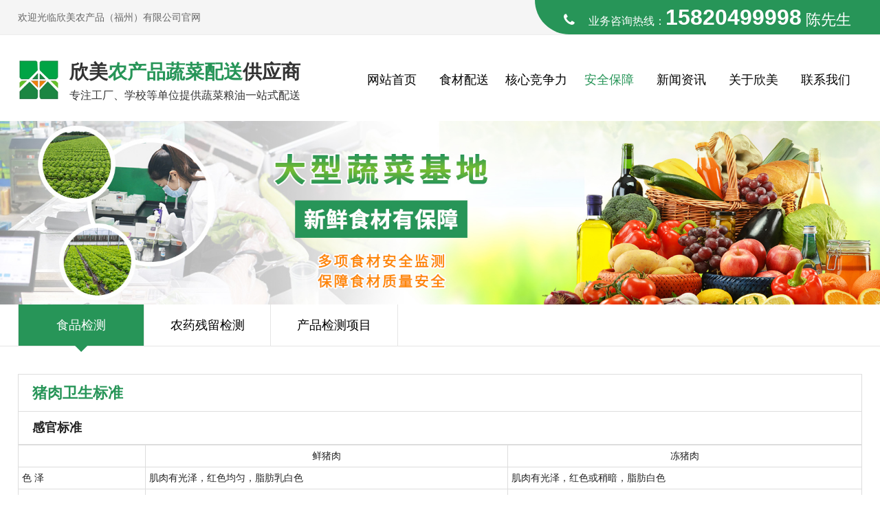

--- FILE ---
content_type: text/html;Charset=utf-8;charset=UTF-8
request_url: http://xm-ncp.com/security/shipinjiance.html
body_size: 6800
content:
 <!DOCTYPE html PUBLIC "-//W3C//DTD XHTML 1.0 Transitional//EN" "http://www.w3.org/TR/xhtml1/DTD/xhtml1-transitional.dtd">
<html xmlns="http://www.w3.org/1999/xhtml">
<head>
<meta http-equiv="Content-Type" content="text/html; charset=utf-8" />
<meta http-equiv="X-UA-Compatible" content="IE=Edge,chrome=1">
<meta name="viewport" content="width=device-width, initial-scale=1.0, minimum-scale=1.0, maximum-scale=1.0, user-scalable=no" /> 
<meta name="apple-mobile-web-app-capable" content="yes">
<title>福州蔬菜配送|福州农产品配送|福州送菜公司-欣美农产品（福州）有限公司</title>
<meta name="keywords" content="福州蔬菜配送,福州农产品配送,福州送菜公司,福州蔬菜配送公司">
<meta name="description" content="欣美农产品（福州）有限公司是一家为福州政府机关事业单位、学校和工厂提供新鲜蔬菜配送，粮油农产品配送、肉制品等食材农副产品配送的福州食材粮油配送公司，并拥有大型蔬菜基地，深受客户信赖的福州送菜公司">
<meta name="author" content="www.boryin.com, boryin@boryin.com">
<script type="text/javascript" src="/includeFile/jquery-1.12.4.min.js"></script>
<script type="text/javascript" src="/includeFile/wow.min.js"></script>
<script type="text/javascript" src="/includeFile/jquery.SuperSlide.2.1.1.js"></script>
<script type="text/javascript" src="/includeFile/boryin.js" id="fnScript" data="cn|security|0"></script>
<link rel="stylesheet" type="text/css" href="/includeFile/animate.css">
<link rel="stylesheet" type="text/css" href="/includeFile/font-awesome/font-awesome.css">
<link rel="shortcut icon" href="https://cnlogin.boryin.com//boryin_client_cn/2023xmncpcom/BoryinUpload/site_config/favicon_cn.png" />
</head>
<body>

<div id="mask"></div><div id="top"><ul><dl>欢迎光临欣美农产品（福州）有限公司官网</dl><dd><i class="fa fa-phone"></i>业务咨询热线：<span><font>15820499998</font> 陈先生</span></dd></ul></div><div id="header_full"><div id="header_left"  class="wow zoomIn"><a href="/" title="欣美农产品（福州）有限公司"><img id="logoImg" src="https://cnlogin.boryin.com//boryin_client_cn/2023xmncpcom/BoryinUpload/site_config/logo_cn.png" alt="欣美农产品（福州）有限公司" /></a><dl><a href="/" title="欣美农产品（福州）有限公司"><span>欣美<font>农产品蔬菜配送</font>供应商</span><p>专注工厂、学校等单位提供蔬菜粮油一站式配送</p></a></dl></div><div id="header_right" class="wow zoomIn"><div id="menu_full" class="menu_full"><div id="menu" class="menu  wow zoomIn"><dl class=""><a href="/" >网站首页</a></dl>
<dl class="menu_sub_full "><a href="/products.html" >食材配送</a><div class="menu_sub">
<li><a href="/products/shucaipeisong/1.html">蔬菜配送</a></li>
<li><a href="/products/rouleipeisong/1.html">肉类配送</a></li>
<li><a href="/products/diaoliaopeisong/1.html">调料配送</a></li>
<li><a href="/products/liangyoupeisong/1.html">粮油配送</a></li>
<li><a href="/products/shuiguopeisong/1.html">水果配送 </a></li>
</div></dl>
<dl class="menu_sub_full "><a href="/compete.html" >核心竞争力</a><div class="menu_sub">
<li><a href="/compete.html#shucaijidi">蔬菜基地</a></li>
<li><a href="/compete.html#liangyoucangku">粮油仓库</a></li>
<li><a href="/compete.html#shipinjiance">食品检测</a></li>
</div></dl>
<dl class="menu_sub_full "><a href="/security.html"  class="current">安全保障</a><div class="menu_sub">
<li><a href="/security/shipinjiance.html">食品检测</a></li>
<li><a href="/security/nongyaocanliujiance.html">农药残留检测</a></li>
<li><a href="/security/chanpinjiancexiangmu.html">产品检测项目</a></li>
</div></dl>
<dl class="menu_sub_full "><a href="/news.html" >新闻资讯</a><div class="menu_sub">
<li><a href="/news/gongsixinwen/1.html">公司新闻</a></li>
<li><a href="/news/xingyexinwen/1.html">行业新闻</a></li>
<li><a href="/news/jiankangyinshi/1.html">健康饮食</a></li>
<li><a href="/news/peisongzhishi/1.html">配送知识</a></li>
</div></dl>
<dl class="menu_sub_full "><a href="/about.html" >关于欣美</a><div class="menu_sub">
<li><a href="/about.html#gongsijianjie">公司简介</a></li>
<li><a href="/about.html#bangonghuanjing">办公环境</a></li>
<li><a href="/about.html#cangkujidi">仓库基地</a></li>
<li><a href="/about.html#rongyuzhengshu">荣誉证书</a></li>
</div></dl>
<dl class="menu_sub_full "><a href="/contact.html" >联系我们</a></dl>
</div>
</div>
</div></div>
<script id="jsID" type="text/javascript">
$(document).ready(function() {
var idx;
$(".menu dl").hover(function() {
idx=$(".menu dl").index(this);
$(".menu dl:eq("+idx+") a").eq(0).addClass("menuCurrent");
}, function() {
$(".menu dl:eq("+idx+") a").eq(0).removeClass("menuCurrent");
})
})
jQuery("#menu").slide({ 
type:"menu",// 效果类型，针对菜单/导航而引入的参数（默认slide）
titCell:".menu_sub_full", //鼠标触发对象
targetCell:".menu_sub", //titCell里面包含的要显示/消失的对象
effect:"slideDown", //targetCell下拉效果
delayTime:300 , //效果时间）
trigger:"click",
});
</script>
<script id="jsID" type="text/javascript">
window.addEventListener('scroll',function(){
$(window).scroll(function() {
var scrollTopHeight=100;var scrollTop = $(this).scrollTop();
if(scrollTop>scrollTopHeight)
{
$("#top").removeClass("BackFull");
$("#top").addClass("toFull"); 
}
else
{
$("#top").removeClass("toFull");
$("#top").addClass("BackFull");
}
})
},false)
</script>
<div class="banner"><img src="https://cnlogin.boryin.com//boryin_client_cn/2023xmncpcom/BoryinUpload/banner_sub/cn_security.jpg"></div><div class="con_left"><div class="sub_menu wow fadeInUp animated"><ul><li class="current"><a href="/security/shipinjiance.html" title="食品检测">食品检测<span></span></a></li>
<li><a href="/security/nongyaocanliujiance.html" title="农药残留检测">农药残留检测</a></li>
<li><a href="/security/chanpinjiancexiangmu.html" title="产品检测项目">产品检测项目</a></li>
</ul></div></div><div class="con_right"><div class="content_details wow fadeInUp"><table cellspacing="0" cellpadding="0" width="100%" align="center" border="0" class="ke-zeroborder"><tbody><tr class="firstRow"><td class="td_bm">
				猪肉卫生标准</td></tr><tr class="tr1"><td align="left">
				感官标准</td></tr></tbody></table><table class="table_bt" cellspacing="0" cellpadding="0" width="100%" border="1"><tbody><tr class="tr2 firstRow"><td align="center" width="15%">
				&nbsp;</td><td align="center" width="43%">
				鲜猪肉</td><td align="center" width="42%">
				冻猪肉</td></tr><tr class="tr3"><td class="td3_1">
				色 泽</td><td class="td3_2">
				肌肉有光泽，红色均匀，脂肪乳白色</td><td class="td3_3">
				肌肉有光泽，红色或稍暗，脂肪白色</td></tr><tr class="tr3"><td class="td3_1">
				组织状态</td><td class="td3_2">
				纤维清晰，有坚韧性，指压后凹陷立即恢复</td><td class="td3_3">
				肉质紧密，有坚韧性解冻后凹陷恢复较慢。</td></tr><tr class="tr3"><td class="td3_1">
				粘 度</td><td class="td3_2">
				外表湿润，不沾手</td><td class="td3_3">
				外表湿润，切面有渗出液不沾手</td></tr><tr class="tr3"><td class="td3_1">
				气 味</td><td class="td3_2">
				具有鲜猪肉固有的气味，无异味</td><td class="td3_3">
				解冻后具有鲜猪肉固有的气味，无异味</td></tr><tr class="tr3"><td class="td3_1">
				煮沸后肉汤</td><td class="td3_2">
				澄清透明，脂肪团聚于表面</td><td class="td3_3">
				澄清透明或稍有浑浊，脂肪团聚于表面</td></tr></tbody></table><table cellspacing="0" cellpadding="0" width="100%" align="center" border="0" class="ke-zeroborder"><tbody><tr class="firstRow"><td height="20">
				&nbsp;</td></tr><tr class="tr1"><td align="left">
				理化指标</td></tr></tbody></table><table class="table_bt" cellspacing="0" cellpadding="0" width="100%" border="1"><tbody><tr class="tr2 firstRow"><td align="center" width="50%">
				项 目</td><td align="center" width="50%">
				指 标</td></tr><tr class="tr3"><td class="td3_2">
				挥发性盐基氨 mg/100g</td><td class="td3_3">
				≤200</td></tr><tr class="tr3"><td class="td3_2">
				汞（以 Hg 计）， mg/kg</td><td class="td3_3">
				按 GB2762 执行</td></tr></tbody></table><table cellspacing="0" cellpadding="0" width="100%" align="center" border="0" class="ke-zeroborder"><tbody><tr class="firstRow"><td height="20">
				&nbsp;</td></tr><tr><td class="td_bm">
				牛肉、羊肉卫生标准</td></tr><tr class="tr1"><td align="left">
				感官标准</td></tr></tbody></table><table class="table_bt" cellspacing="0" cellpadding="0" width="100%" border="1"><tbody><tr class="tr2 firstRow"><td align="center" width="15%">
				&nbsp;</td><td align="center" width="43%">
				鲜牛肉、羊肉</td><td align="center" width="42%">
				冻牛肉、羊肉</td></tr><tr class="tr3"><td class="td3_1">
				色 泽</td><td class="td3_2">
				肌肉有光泽，红色均匀，脂肪乳白色或微黄色</td><td class="td3_3">
				肌肉有光泽，红色或稍暗，脂肪洁白或微黄色</td></tr><tr class="tr3"><td class="td3_1">
				组织状态</td><td class="td3_2">
				纤维清晰，有坚韧性</td><td class="td3_3">
				肉质紧密，坚实</td></tr><tr class="tr3"><td class="td3_1">
				粘 度</td><td class="td3_2">
				外表微干或湿润，不沾手，切面湿润</td><td class="td3_3">
				外表微干或有风干膜或外表湿润不沾手，切面湿润不沾手</td></tr><tr class="tr3"><td class="td3_1">
				弹 性</td><td class="td3_2">
				指压后凹陷立即恢复</td><td class="td3_3">
				解冻后指压凹陷恢复较慢</td></tr><tr class="tr3"><td class="td3_1">
				气 味</td><td class="td3_2">
				具有鲜牛肉、羊肉固有的气味，无臭味、无异味</td><td class="td3_3">
				解冻后具有鲜牛肉、羊肉固有气味，无臭味</td></tr><tr class="tr3"><td class="td3_1">
				煮沸后肉汤</td><td class="td3_2">
				澄清透明，脂肪团聚于表面，具特有香味</td><td class="td3_3">
				澄清透明或稍有浑浊，脂肪团聚于表面，具特有香味</td></tr></tbody></table><table cellspacing="0" cellpadding="0" width="100%" align="center" border="0" class="ke-zeroborder"><tbody><tr class="firstRow"><td height="20">
				&nbsp;</td></tr><tr><td class="td_bm">
				鲜（冻）禽肉卫生标准</td></tr><tr class="tr1"><td align="left">
				感官指标</td></tr></tbody></table><table class="table_bt" cellspacing="0" cellpadding="0" width="100%" border="1"><tbody><tr class="tr2 firstRow"><td class="td3_1">
				项 目</td><td class="td3_2">
				指 标</td></tr><tr class="tr3"><td class="td3_1">
				眼 球</td><td class="td3_2">
				眼球饱满、平坦或稍有凹陷</td></tr><tr class="tr3"><td class="td3_1">
				色 泽</td><td class="td3_2">
				皮肤光泽，肌肉切面有光泽，并有该禽固有色泽</td></tr><tr class="tr3"><td class="td3_1">
				弹 性</td><td class="td3_2">
				有弹性，肌肉指压后的凹陷立即恢复</td></tr><tr class="tr3"><td class="td3_1">
				气 味</td><td class="td3_2">
				具有该禽固有的气味</td></tr><tr class="tr3"><td class="td3_1">
				煮沸后肉汤</td><td class="td3_2">
				透明澄清，脂肪团聚于表面，具固有香味</td></tr><tr class="tr3"><td align="left" colspan="2">
				注：冻禽应解冻后观察，指标应符合以上要求。</td></tr></tbody></table><table cellspacing="0" cellpadding="0" width="100%" align="center" border="0" class="ke-zeroborder"><tbody><tr class="firstRow"><td height="20">
				&nbsp;</td></tr><tr class="tr1"><td>
				理化指标</td></tr></tbody></table><table class="table_bt" cellspacing="0" cellpadding="0" width="100%" border="1"><tbody><tr class="tr2 firstRow"><td align="center" width="50%">
				项 目</td><td align="center" width="50%">
				指 标</td></tr><tr class="tr3"><td class="td3_2">
				挥发性盐基氨， mg/100g</td><td class="td3_3">
				≤20</td></tr><tr class="tr3"><td class="td3_2">
				汞（以 Hg 计）， mg/kg</td><td class="td3_3">
				≤0.05</td></tr><tr class="tr3"><td class="td3_2">
				四环素，mg/kg</td><td class="td3_3">
				≤0.25</td></tr></tbody></table><table cellspacing="0" cellpadding="0" width="100%" align="center" border="0" class="ke-zeroborder"><tbody><tr class="firstRow"><td height="20">
				&nbsp;</td></tr><tr><td class="td_bm">
				辐照冷冻包装畜禽肉卫生标准</td></tr><tr><td height="10">
				&nbsp;</td></tr><tr class="tr1"><td><p><strong>原料要求：</strong></p>供辐照杀菌的原料肉应是按 GB12694生产的良质冷冻包装肉类<br/>辐照剂量与照射要求<br/>辐照剂量：辐照冷冻包装畜禽肉类的平均吸收剂量不大于2.5Kgy。<br/>照射要求：照射均匀，剂量准确，吸收剂量的不均匀度≤2.0。<br/><br/><strong>感官要求：</strong> <br/>经辐昭的冷冻包装畜禽肉类的色泽、组织状态、粘度、气味及煮沸后肉汤等到感官指标应符合未经辐照处理的同类冷冻肉卫生标准的规定。<br/>&nbsp;</td></tr></tbody></table><table cellspacing="0" cellpadding="0" width="100%" align="center" border="0" class="ke-zeroborder"><tbody><tr class="firstRow"><td height="20">
				&nbsp;</td></tr><tr class="tr1"><td>
				理化指标</td></tr></tbody></table><table class="table_bt" cellspacing="0" cellpadding="0" width="100%" border="1"><tbody><tr class="tr2 firstRow"><td align="center" width="50%">
				项 目</td><td align="center" width="50%">
				指 标</td></tr><tr class="tr3"><td class="td3_2">
				挥发性盐基氨 mg/100g</td><td class="td3_3">
				≤200</td></tr><tr class="tr3"><td class="td3_2">
				汞（以 Hg 计）,mg/kg</td><td class="td3_3">
				≤0.05</td></tr></tbody></table><table cellspacing="0" cellpadding="0" width="100%" align="center" border="0" class="ke-zeroborder"><tbody><tr class="firstRow"><td height="20">
				&nbsp;</td></tr><tr class="tr1"><td><strong>微生物指标：</strong><br/>辐照冷冻包装畜禽肉中不得检出沙门氏菌。</td></tr></tbody></table><table cellspacing="0" cellpadding="0" width="100%" align="center" border="0" class="ke-zeroborder"><tbody><tr class="firstRow"><td height="20">
				&nbsp;</td></tr><tr><td class="td_bm">
				调味品检验标准</td></tr><tr class="tr1"><td align="left">
				酱油卫生标准</td></tr></tbody></table><table class="table_bt" cellspacing="0" cellpadding="0" width="100%" border="1"><tbody><tr class="tr2 firstRow"><td align="center" width="35%">
				项 目</td><td align="center" width="10%">
				标准</td><td align="center" width="25%">
				项 目</td><td align="center" width="30%">
				指 标</td></tr><tr class="tr3"><td class="td3_1">
				氨基酸态氮 (%)</td><td class="td3_2">
				＞0.4</td><td class="td3_3_1">
				铅 (NG/KG, 以 PB 计 )</td><td class="td3_4">
				≤1</td></tr><tr class="tr3"><td class="td3_1">
				食盐 (G/100ML, 以 NACL 计 )</td><td class="td3_2">
				≥ 15</td><td class="td3_3_1">
				黄曲霉毒素 B1(MG/KG)</td><td class="td3_4">
				≤5</td></tr><tr class="tr3"><td class="td3_1">
				总酸 (G/100ML, 以乳酸汁 )</td><td class="td3_2">
				≤ 2.5</td><td class="td3_3_1">
				食品添加剂</td><td class="td3_4">
				按 GB2760280 规定</td></tr><tr class="tr3"><td class="td3_1">
				砷 ((MG/K,G 以 AS 计 )</td><td class="td3_2">
				≤0.5</td><td class="td3_3_1">
				&nbsp;</td><td class="td3_4">
				&nbsp;</td></tr></tbody></table><table cellspacing="0" cellpadding="0" width="100%" align="center" border="0" class="ke-zeroborder"><tbody><tr class="firstRow"><td height="20">
				&nbsp;</td></tr><tr class="tr1"><td align="left">
				细菌指标</td></tr></tbody></table><table class="table_bt" cellspacing="0" cellpadding="0" width="100%" border="1"><tbody><tr class="tr2 firstRow"><td align="center" width="35%">
				项 目</td><td align="center" width="10%">
				指 标</td><td align="center" width="25%">
				项 目</td><td align="center" width="30%">
				指 标</td></tr><tr class="tr3"><td class="td3_1">
				细菌总数 ( 个 /ML)</td><td class="td3_2">
				≤50000</td><td class="td3_3_1">
				致病菌 ( 系指肠道致病菌 )</td><td class="td3_4">
				不得检出</td></tr><tr class="tr3"><td class="td3_1">
				大肠菌群 ( 个 /100ML)</td><td class="td3_2">
				≤ 0.5</td><td class="td3_3_1">
				&nbsp;</td><td class="td3_4">
				&nbsp;</td></tr></tbody></table><table cellspacing="0" cellpadding="0" width="100%" align="center" border="0" class="ke-zeroborder"><tbody><tr class="firstRow"><td height="20">
				&nbsp;</td></tr><tr><td class="td_bm">
				食醋卫生标准</td></tr><tr class="tr1"><td align="left">
				理化指标</td></tr></tbody></table><table class="table_bt" cellspacing="0" cellpadding="0" width="100%" border="1"><tbody><tr class="tr2 firstRow"><td align="center" width="35%">
				项 目</td><td align="center" width="10%">
				标准</td><td align="center" width="25%">
				项 目</td><td align="center" width="30%">
				指 标</td></tr><tr class="tr3"><td class="td3_1">
				醋酸 (%, 以醋酸计 )</td><td class="td3_2">
				≥ 3.5</td><td class="td3_3_1">
				铅 (NG/KG, 以 PB 计 )</td><td class="td3_4">
				≤1</td></tr><tr class="tr3"><td class="td3_1">
				游离矿酸</td><td class="td3_2">
				不得检出</td><td class="td3_3_1">
				黄曲霉毒素 B1(MG/KG)</td><td class="td3_4">
				≤5</td></tr><tr class="tr3"><td class="td3_1">
				砷 (MG/L, 以 AS 计 )</td><td class="td3_2">
				≤0.5</td><td class="td3_3_1">
				&nbsp;</td><td class="td3_4">
				按 GB2760281 规定</td></tr></tbody></table><table cellspacing="0" cellpadding="0" width="100%" align="center" border="0" class="ke-zeroborder"><tbody><tr class="firstRow"><td height="20">
				&nbsp;</td></tr><tr class="tr1"><td>
				细菌指标</td></tr></tbody></table><table class="table_bt" cellspacing="0" cellpadding="0" width="100%" border="1"><tbody><tr class="tr2 firstRow"><td align="center" width="35%">
				项 目</td><td align="center" width="10%">
				标准</td><td align="center" width="25%">
				项 目</td><td align="center" width="30%">
				指 标</td></tr><tr class="tr3"><td class="td3_1">
				细菌总数 ( 个 /ML)</td><td class="td3_2">
				≤ 50000</td><td class="td3_3_1">
				砷 (MG/KG,C 以 AS 计 )</td><td class="td3_4">
				不得检出</td></tr><tr class="tr3"><td class="td3_1">
				大肠菌群 ( 个 /100ML)</td><td class="td3_2">
				≤ 3</td><td class="td3_3_1">
				锌 (MG/KG, 以 ZN 计 )</td><td class="td3_4">
				&nbsp;</td></tr></tbody></table><table cellspacing="0" cellpadding="0" width="100%" align="center" border="0" class="ke-zeroborder"><tbody><tr class="firstRow"><td height="20">
				&nbsp;</td></tr><tr class="tr1"><td>
				味精指标</td></tr></tbody></table><table class="table_bt" cellspacing="0" cellpadding="0" width="100%" border="1"><tbody><tr class="tr2 firstRow"><td align="center" width="35%">
				项 目</td><td align="center" width="10%">
				标准</td><td align="center" width="25%">
				项 目</td><td align="center" width="30%">
				指 标</td></tr><tr class="tr3"><td class="td3_1">
				麸酸钠</td><td class="td3_2">
				符合产品</td><td class="td3_3_1">
				砷 (MG/KG,C 以 AS 计 )</td><td class="td3_4">
				≤0.5</td></tr><tr class="tr3"><td class="td3_1">
				铅 (MG/KG, 以 PB 计 )</td><td class="td3_2">
				≤ 1</td><td class="td3_3_1">
				锌 (MG/KG, 以 ZN 计 )</td><td class="td3_4">
				≤5</td></tr></tbody></table><table cellspacing="0" cellpadding="0" width="100%" align="center" border="0" class="ke-zeroborder"><tbody><tr class="firstRow"><td height="20">
				&nbsp;</td></tr><tr><td class="td_bm">
				食用植物油卫生标准</td></tr></tbody></table><table class="table_bt" cellspacing="0" cellpadding="0" width="100%" border="1"><tbody><tr class="tr2 firstRow"><td align="center" width="40%">
				项 目</td><td align="center" width="8%">
				指 标</td><td align="center" width="40%">
				项 目</td><td align="center" width="12%">
				指 标</td></tr><tr class="tr3"><td class="td3_1" rowspan="4">
				酸价、花生油、菜籽油、大豆油、葵花油、胡麻油、茶油、麻油、米糖油</td><td class="td3_2" rowspan="2">
				≤ 4</td><td class="td3_3_1">
				羰基价， MEQ/KG</td><td class="td3_4">
				≤20</td></tr><tr class="tr3"><td class="td3_3_1">
				浸出油溶剂留量 ,MEQ/KG</td><td class="td3_4">
				≤ 50</td></tr><tr class="tr3"><td class="td3_2" rowspan="2">
				≤ 1</td><td class="td3_3_1">
				棉籽油中游艺机离棉酚 ,%</td><td class="td3_4">
				≤0.02</td></tr><tr class="tr3"><td class="td3_3_1">
				砷 ( 以 A 计 ),MEQ/KG</td><td class="td3_4">
				≤0.1</td></tr><tr class="tr3"><td class="td3_1" rowspan="3">
				过氧化值， MEQ/K 、花生油、葵花渥、米糖油、菜籽油、麻油、茶油</td><td class="td3_2" rowspan="2">
				≤ 20</td><td class="td3_3_1" rowspan="2">
				黄曲霉毒素 B1MG/KG, 花生油、其他植物油</td><td class="td3_4">
				≤20</td></tr><tr class="tr3"><td class="td3_4">
				≤10</td></tr><tr class="tr3"><td class="td3_2">
				≤12</td><td class="td3_3_1">
				苯并（ A ）芘。 MEQ/KG</td><td class="td3_4">
				≤10</td></tr></tbody></table><p>
	注：理化检验方法中过氧化值百分比计算结果乘以 78.8 即取得 HGQ/KG 值.</p><table cellspacing="0" cellpadding="0" width="100%" border="0" class="ke-zeroborder"><tbody><tr class="firstRow"><td height="10">
				&nbsp;</td></tr></tbody></table><table class="table_bt" cellspacing="0" cellpadding="0" width="100%" border="1"><tbody><tr class="tr2 firstRow"><td class="td3_1" width="20%">
				项 目</td><td class="td3_2" width="80%">
				指 标</td></tr><tr class="tr3"><td class="td3_1">
				眼 球</td><td class="td3_2">
				眼球饱满、平坦或稍有凹陷</td></tr><tr class="tr3"><td class="td3_1">
				色 泽</td><td class="td3_2">
				皮肤光泽，肌肉切面有光泽，并有该禽固有色泽</td></tr><tr class="tr3"><td class="td3_1">
				弹 性</td><td class="td3_2">
				有弹性，肌肉指压后的凹陷立即恢复</td></tr><tr class="tr3"><td class="td3_1">
				气 味</td><td class="td3_2">
				具有该禽固有的气味</td></tr><tr class="tr3"><td class="td3_1">
				煮沸后肉汤</td><td class="td3_2">
				透明澄清，脂肪团聚于表面，具固有香味</td></tr><tr class="tr3"><td align="left" colspan="2">
				注：冻禽应解冻后观察，指标应符合以上要求。</td></tr></tbody></table><table cellspacing="0" cellpadding="0" width="100%" border="0" class="ke-zeroborder"><tbody><tr class="firstRow"><td height="20">
				&nbsp;</td></tr></tbody></table><table class="table_bt" cellspacing="0" cellpadding="0" width="100%" border="1"><tbody><tr class="tr2 firstRow"><td class="td3_1" width="60%">
				项 目</td><td class="td3_2" width="40%">
				指 标</td></tr><tr class="tr3"><td class="td3_1">
				挥发性盐基氨 mg/100g</td><td class="td3_2">
				≤20</td></tr><tr class="tr3"><td class="td3_1">
				汞（以 Hg 计），mg/kg</td><td class="td3_2">
				≤0.05</td></tr><tr class="tr3"><td class="td3_1">
				四环素，mg/kg</td><td class="td3_2">
				≤0.25</td></tr></tbody></table><table cellspacing="0" cellpadding="0" width="100%" align="center" border="0" class="ke-zeroborder"><tbody><tr class="firstRow"><td height="20">
				&nbsp;</td></tr><tr><td class="td_bm">
				辐照冷冻包装畜禽肉卫生标准</td></tr><tr><td height="10">
				&nbsp;</td></tr><tr class="tr1"><td><p><strong>原料要求：</strong></p>供辐照杀菌的原料肉应是按 GB12694生产的良质冷冻包装肉类<br/>辐照剂量与照射要求<br/>辐照剂量：辐照冷冻包装畜禽肉类的平均吸收剂量不大于2.5Kgy<br/>照射要求：照射均匀，剂量准确，吸收剂量的不均匀度≤2.0。<br/><br/><strong>感官要求：</strong> <br/>经辐昭的冷冻包装畜禽肉类的色泽、组织状态、粘度、气味及煮沸后肉汤等到感官指标应符合未经辐照处理的同类冷冻肉卫生标准的规定。<br/>&nbsp;</td></tr></tbody></table><table cellspacing="0" cellpadding="0" width="100%" align="center" border="0" class="ke-zeroborder"><tbody><tr class="firstRow"><td height="20">
				&nbsp;</td></tr><tr class="tr1"><td>
				理化指标：</td></tr></tbody></table><table class="table_bt" cellspacing="0" cellpadding="0" width="100%" border="1"><tbody><tr class="tr2 firstRow"><td class="td3_1" width="60%">
				项 目</td><td class="td3_2" width="40%">
				指 标</td></tr><tr class="tr3"><td class="td3_1">
				挥发性盐基氨 mg/100g</td><td class="td3_2">
				≤200</td></tr><tr class="tr3"><td class="td3_1">
				汞（以 Hg 计）,mg/kg</td><td class="td3_2">
				≤0.05</td></tr></tbody></table><table cellspacing="0" cellpadding="0" width="100%" border="0" class="ke-zeroborder"><tbody><tr class="firstRow"><td height="10">
				&nbsp;</td><td height="10"><br/></td></tr><tr class="tr3"><td align="left" colspan="2"><strong>微生物指标：</strong> <br/>辐照冷冻包装畜禽肉中不得检出沙门氏菌。</td></tr></tbody></table><table cellspacing="0" cellpadding="0" width="100%" align="center" border="0" class="ke-zeroborder"><tbody><tr class="firstRow"><td height="20">
				&nbsp;</td></tr><tr><td class="td_bm">
				调味品检验标准</td></tr><tr class="tr1"><td align="left">
				酱油卫生标准</td></tr></tbody></table><table class="table_bt" cellspacing="0" cellpadding="0" width="100%" border="1"><tbody><tr class="tr2 firstRow"><td align="center" width="35%">
				项 目</td><td align="center" width="10%">
				标准</td><td align="center" width="25%">
				项 目</td><td align="center" width="30%">
				指 标</td></tr><tr class="tr3"><td class="td3_1">
				氨基酸态氮 (%)</td><td class="td3_2">
				＞0.4</td><td class="td3_3_1">
				铅 (NG/KG, 以 PB 计 )</td><td class="td3_4">
				≤1</td></tr><tr class="tr3"><td class="td3_1">
				食盐 (G/100ML, 以 NACL 计 )</td><td class="td3_2">
				≥ 15</td><td class="td3_3_1">
				黄曲霉毒素 B1(MG/KG)</td><td class="td3_4">
				≤5</td></tr><tr class="tr3"><td class="td3_1">
				总酸 (G/100ML, 以乳酸汁 )</td><td class="td3_2">
				≤ 2.5</td><td class="td3_3_1">
				食品添加剂</td><td class="td3_4">
				按 GB2760280 规定</td></tr><tr class="tr3"><td class="td3_1">
				砷 ((MG/K,G 以 AS 计 )</td><td class="td3_2">
				≤0.5</td><td class="td3_3_1">
				&nbsp;</td><td class="td3_4">
				&nbsp;</td></tr></tbody></table><table cellspacing="0" cellpadding="0" width="100%" border="0" class="ke-zeroborder"><tbody><tr class="firstRow"><td height="10">
				&nbsp;</td></tr></tbody></table><table class="table_bt" cellspacing="0" cellpadding="0" width="100%" border="1"><tbody><tr class="tr2 firstRow"><td align="center" width="35%">
				项 目</td><td align="center" width="10%">
				标准</td><td align="center" width="25%">
				项 目</td><td align="center" width="30%">
				指 标</td></tr><tr class="tr3"><td class="td3_1">
				细菌总数 ( 个 /ML)</td><td class="td3_2">
				≤50000</td><td class="td3_3_1">
				致病菌 ( 系指肠道致病菌 )</td><td class="td3_4">
				不得检出</td></tr><tr class="tr3"><td class="td3_1">
				大肠菌群 ( 个 /100ML)</td><td class="td3_2">
				≤ 0.5</td><td class="td3_3_1">
				&nbsp;</td><td class="td3_4">
				&nbsp;</td></tr></tbody></table><table cellspacing="0" cellpadding="0" width="100%" align="center" border="0" class="ke-zeroborder"><tbody><tr class="firstRow"><td height="20">
				&nbsp;</td></tr><tr><td class="td_bm">
				食醋卫生标准</td></tr><tr class="tr1"><td align="left">
				理化指标</td></tr></tbody></table><table class="table_bt" cellspacing="0" cellpadding="0" width="100%" border="1"><tbody><tr class="tr2 firstRow"><td align="center" width="35%">
				项 目</td><td align="center" width="10%">
				标准</td><td align="center" width="25%">
				项 目</td><td align="center" width="30%">
				指 标</td></tr><tr class="tr3"><td class="td3_1">
				醋酸 (%, 以醋酸计 )</td><td class="td3_2">
				≥ 3.5</td><td class="td3_3_1">
				铅 (NG/KG, 以 PB 计 )</td><td class="td3_4">
				≤1</td></tr><tr class="tr3"><td class="td3_1">
				游离矿酸</td><td class="td3_2">
				不得检出</td><td class="td3_3_1">
				黄曲霉毒素 B1(MG/KG)</td><td class="td3_4">
				≤5</td></tr><tr class="tr3"><td class="td3_1">
				砷 (MG/L, 以 AS 计 )</td><td class="td3_2">
				≤0.5</td><td class="td3_3_1">
				&nbsp;</td><td class="td3_4">
				按 GB2760281 规定</td></tr></tbody></table><table cellspacing="0" cellpadding="0" width="100%" align="center" border="0" class="ke-zeroborder"><tbody><tr class="firstRow"><td height="20">
				&nbsp;</td></tr><tr class="tr1"><td>
				细菌指标</td></tr></tbody></table><table class="table_bt" cellspacing="0" cellpadding="0" width="100%" border="1"><tbody><tr class="tr2 firstRow"><td align="center" width="35%">
				项 目</td><td align="center" width="10%">
				标准</td><td align="center" width="25%">
				项 目</td><td align="center" width="30%">
				指 标</td></tr><tr class="tr3"><td class="td3_1">
				细菌总数 ( 个 /ML)</td><td class="td3_2">
				≤ 50000</td><td class="td3_3_1">
				砷 (MG/KG,C 以 AS 计 )</td><td class="td3_4">
				不得检出</td></tr><tr class="tr3"><td class="td3_1">
				大肠菌群 ( 个 /100ML)</td><td class="td3_2">
				≤ 3</td><td class="td3_3_1">
				锌 (MG/KG, 以 ZN 计 )</td><td class="td3_4">
				&nbsp;</td></tr></tbody></table><table cellspacing="0" cellpadding="0" width="100%" align="center" border="0" class="ke-zeroborder"><tbody><tr class="firstRow"><td height="20">
				&nbsp;</td></tr><tr class="tr1"><td>
				味精指标</td></tr></tbody></table><table class="table_bt" cellspacing="0" cellpadding="0" width="100%" border="1"><tbody><tr class="tr2 firstRow"><td align="center" width="35%">
				项 目</td><td align="center" width="10%">
				标准</td><td align="center" width="25%">
				项 目</td><td align="center" width="30%">
				指 标</td></tr><tr class="tr3"><td class="td3_1">
				麸酸钠</td><td class="td3_2">
				符合产品</td><td class="td3_3_1">
				砷 (MG/KG,C 以 AS 计 )</td><td class="td3_4">
				≤0.5</td></tr><tr class="tr3"><td class="td3_1">
				铅 (MG/KG, 以 PB 计 )</td><td class="td3_2">
				≤ 1</td><td class="td3_3_1">
				锌 (MG/KG, 以 ZN 计 )</td><td class="td3_4">
				≤5</td></tr></tbody></table><table cellspacing="0" cellpadding="0" width="100%" align="center" border="0" class="ke-zeroborder"><tbody><tr class="firstRow"><td height="20">
				&nbsp;</td></tr><tr><td class="td_bm">
				食用植物油卫生标准</td></tr></tbody></table><table class="table_bt" cellspacing="0" cellpadding="0" width="100%" border="1"><tbody><tr class="tr2 firstRow"><td align="center" width="40%">
				项 目</td><td align="center" width="8%">
				指 标</td><td align="center" width="40%">
				项 目</td><td align="center" width="12%">
				指 标</td></tr><tr class="tr3"><td class="td3_1" rowspan="4">
				酸价、花生油、菜籽油、大豆油、葵花油、胡麻油、茶油、麻油、米糖油</td><td class="td3_2" rowspan="2">
				≤ 4</td><td class="td3_3_1">
				羰基价， MEQ/KG</td><td class="td3_4">
				≤20</td></tr><tr class="tr3"><td class="td3_3_1">
				浸出油溶剂留量 ,MEQ/KG</td><td class="td3_4">
				≤ 50</td></tr><tr class="tr3"><td class="td3_2" rowspan="2">
				≤ 1</td><td class="td3_3_1">
				棉籽油中游艺机离棉酚 ,%</td><td class="td3_4">
				≤0.02</td></tr><tr class="tr3"><td class="td3_3_1">
				砷 ( 以 A 计 ),MEQ/KG</td><td class="td3_4">
				≤0.1</td></tr><tr class="tr3"><td class="td3_1" rowspan="3">
				过氧化值， MEQ/K 、花生油、葵花渥、米糖油、菜籽油、麻油、茶油</td><td class="td3_2" rowspan="2">
				≤ 20</td><td class="td3_3_1" rowspan="2">
				黄曲霉毒素 B1MG/KG, 花生油、其他植物油</td><td class="td3_4">
				≤20</td></tr><tr class="tr3"><td class="td3_4">
				≤10</td></tr><tr class="tr3"><td class="td3_2">
				≤12</td><td class="td3_3_1">
				苯并（ A ）芘。 MEQ/KG</td><td class="td3_4">
				≤10</td></tr></tbody></table><p>
	注：理化检验方法中过氧化值百分比计算结果乘以 78.8 即取得 HGQ/KG 值.</p></div></div><div class="footer_full">
<div class="footer wow fadeInUp">
<div class="footer_menu"><ul><li><a href="/">网站首页</a></li>
<li><a href="/products.html">食材配送</a></li>
<li><a href="/compete.html">核心竞争力</a></li>
<li><a href="/security.html">安全保障</a></li>
<li><a href="/news.html">新闻资讯</a></li>
<li><a href="/about.html">关于企业</a></li>
<li><a href="/contact.html">联系我们</a></li>
</ul>
</div><div class="footer_left"><dl>24小时业务咨询热线</dl><dd><i class="fa fa-phone"></i>&nbsp;&nbsp;15820499998</dd><p><i class="fa fa-user-circle"></i> 售前、中、后在线服务</p></div><div class="footer_middle"><dl>欣美农产品（福州）有限公司</dl><ul><li><dd><i class="fa fa-map-marker"></i>地址：</dd><dt>福州市仓山区盘屿路854号18-19号</dt></li><li><dd><i class="fa fa-mobile"></i>手机：</dd><dt>15820499998 陈经理<br></dt></li><li><dd><i class="fa fa-envelope-o"></i>邮箱：</dd><dt><a href="mailto:526881080@qq.com" onclick="CheckInquiryClicks('email');">526881080@qq.com</a>&nbsp;&nbsp; </dt></li><li><dd><i class="fa fa-internet-explorer"></i>网址：</dd><dt><a href="http://www.xm-ncp.com">www.xm-ncp.com</a></dt></li></ul></div>
<div class="footer_right"><dl>关注我们</dl><dd>扫一扫加微信，获取更多信息</dd><ul><li class="single"><img src="https://cnlogin.boryin.com//boryin_client_cn/2023xmncpcom/BoryinUpload/site_config/wechat_cn.jpg" />xm-ncp<br></li></ul></div>
</div>
<div class="footer_copyright wow fadeInUp">
<ul><dd>Copyright © 2026 &nbsp;<a href="/" title="欣美农产品（福州）有限公司">欣美农产品（福州）有限公司</a></dd><dt>备案号：<a href="http://beian.miit.gov.cn" target="_blank">闽ICP备2023010828号</a>&nbsp;&nbsp;&nbsp;&nbsp;技术支持：<a href="http://www.boryin.com/" title="深圳博盈网络" target="_blank">博盈网络营销</a></dt></ul></div>
</div>
<div id="web_url">/security/shipinjiance.html</div>
<div id="filename">security</div>
<div id="TipsDiv"><dl></dl><ul></ul><dd><span id='jumpTo'>5</span> 秒后自动关闭</dd><dt class="fa fa-close" onclick="DivHide('TipsDiv');"></dt></div>
<div id="WarningTips"><dl></dl><ul></ul><dt class="fa fa-close" onclick="DivHide('WarningTips');"></dt></div>
<input type="hidden" id="mypretime" name="mypretime" value="0">
<div id="InquireForm">
<dl>填写表单，获取产品询盘报价<span onclick="DivHide('InquireForm');">X</span></dl><form id="myformInquire" name="myformInquire" method="post" action="/security/shipinjiance.html"><ul><li><input type="text" id="inquire_name" name="inquire_name"  placeholder="您的姓名"></li><li><input type="text" id="inquire_email" name="inquire_email"  placeholder="电子邮箱" onblur="CheckInquire();"></li><li><input type="text" id="inquire_telephone" name="inquire_telephone"  placeholder="您的电话" onblur="CheckInquire();"> <font class="font_red">*</font></li><li><textarea id="inquire_comment" name="inquire_comment" onblur="CheckInquire();" placeholder="需求信息"></textarea> <font class="font_red">*</font></li><li><input type="text" id="inquire_getcode" name="inquire_getcode" maxlength=4 onKeyUp="this.value=this.value.replace(/\D/g,'')" class="widthCode" onblur="VerificationCode('inquire_getcode');" placeholder="验证码"> <font class="font_red">*</font> <img id="inquire_CheckCode" class="CheckCode" onclick="reloadcode('inquire_CheckCode');" src="/inc_boryin/check_code.php" align="absMiddle" /><input type="hidden" id="inquire_getcode_ok" value="0" /></li><li style="width:100%;padding-top:0.1rem;text-align:center;"><input type="button" id="submitInquireForm" name="submitInquireForm" onclick="return CheckInquire();" class="button_submit" value="立即提交报价需求"></li></ul></form></div>
<!--电脑端或iPad端在线客服-->
<!--在线客服 --><div id="onLine"><div id="onLineClose" class="fa fa-angle-double-right" onclick="DivShow('onLineClose');"></div><li onclick="CheckInquiryClicks('qq');"><a href="tencent://message/?v=3&uin=526881080&menu=yes" target="blank"><span class="fa fa-qq"></span><p>QQ咨询</p></a></li><li onclick="DivShow('wechatDiv');CheckInquiryClicks('wechat');" style="position:relative;"><span class="fa fa-wechat"></span><p>微信咨询</p><div id="wechatDiv"><img src="https://cnlogin.boryin.com//boryin_client_cn/2023xmncpcom/BoryinUpload/site_config/wechat_cn.jpg" />xm-ncp<br></div></li><li><a href="javascript:DivShow('InquireForm');"><span class="fa fa-file-text-o"></span><p>询盘报价</p></a></li><li id="GoTop" style="border-bottom:0px;"><span class="fa fa-arrow-up"></span><p>返回顶部</p></li></div><script>
$(function(){
var onLineTop=$("#onLine").css("top");
var onLineTopValue=(onLineTop.replace(/px/g,"")-24);
$("#onLineClose").css("top",onLineTopValue+"px");
$('#GoTop').click(function(){
$('html,body').animate({'scrollTop':0}, 1000);
});
$('#onLineClose').click("fast", function(){
var onLineCloseClass=$('#onLineClose').attr('class');
if(onLineCloseClass=='fa fa-angle-double-right')
{
$('#onLineClose').removeClass("fa fa-angle-double-right");
$('#onLineClose').addClass("fa fa-angle-double-left");
$('#onLine').animate({"right":"-90px"},0);
}
else
{
$('#onLineClose').removeClass("fa fa-angle-double-left");
$('#onLineClose').addClass("fa fa-angle-double-right");
$('#onLine').animate({"right":"0px"},0);
}
});
$('#wechatDiv').hover(function(){
$(this).show();
},function(){
$(this).hide();
});
});
$(window).scroll(function(){
var sc = $(window).scrollTop();
$('#onLine').show();
});
</script>
<script type="text/javascript">
if (!(/msie [6|7|8|9]/i.test(navigator.userAgent))){
 new WOW().init();
};
</script>
</body>
</html>


--- FILE ---
content_type: text/css
request_url: http://xm-ncp.com/css/public/cn_public.css
body_size: 2811
content:
@charset "utf-8";

*{padding:0px;margin:0px}
body, html {height:100%;}
html {overflow-x:hidden;overflow-y:scroll;}

html {font-size:100px;}  /*效果图750px*/
@media(max-width:540px){ html { font-size:84.375px; } } /*Android常用宽度*/
@media(max-width:480px){ html { font-size:75px; } }		/*Android常用宽度*/
@media(max-width:414px){ html { font-size:64.69px; } }  /*i6Plus,i7Plus宽度*/  
@media(max-width:375px){ html { font-size:58.59px; } }	/*i6,i7宽度*/
@media(max-width:360px){ html { font-size:56.25px; } }	/*Android常用宽度*/
@media(max-width:320px){ html { font-size:50px; } }		/*i5宽度*/

body 
{
	padding:0rem;margin:0rem;
    font-family:"Microsoft Yahei","宋体",Tahoma,Verdana,Arial,Helvetica,sans-serif,FontAwesome;
	font-size:0.14rem;
	background-color:#FFFFFF;
}
body,table,td,a,title,h2,h3,div,select,textarea{
    font-family:"Microsoft Yahei","宋体",Tahoma,Verdana,Arial,Helvetica,sans-serif,FontAwesome;
	font-size:0.14rem;
	color:#222222;
}
td,input{
	line-height:150%;
}
form,h1,h2,h3,h4,h5,h6{
	margin:0rem;
	padding:0rem;
}
img {border:0rem;}   /* 图片边框为0  a:hover img{filter: Alpha(Opacity=70);}  图片透明度 */

a:link       {text-decoration: none;color:#222222;}
a:visited    {text-decoration: none;color:#222222;}
a:hover      {text-decoration: none;color:#279558;}

li {list-style-type:none;}
.no_infor {margin:0px auto;width:100%;height:auto;margin-top:0.8rem;margin-bottom:0.8rem;color:#888888;text-align:center;clear:both;overflow:hidden;}
.font_red{color:#ff0000;}

table{border-collapse:collapse;}
table td{padding:5px;border:1px solid #DDDDDD;}

/*分页开始*/
#page{margin: 0px auto;width:100%;padding:0.4rem 0rem 0.4rem 0rem;white-space:nowrap;text-align:center;clear:both;overflow:hidden;}
#page a,#page a:link,#page a:visited{margin:0 0.1rem 0 0;padding:0.08rem;font-size:0.14rem;border:1px #dddddd solid;color:#666666;}
#page a:hover{margin:0 0.1rem 0 0;padding:0.08rem;background:#279558;color:#ffffff;border:1px #279558 solid;}
#page span.current{margin:0 0.1rem 0 0;padding:0.08rem;font-weight:bold;}
#page span.font{margin:0 0.1rem 0 0;padding:0.08rem;}
#page a.pre,#page a.next,#page a.first,#page a.last{margin:0 0.1rem 0 0;}
/*分页结束*/

/*首页内页导读标题开始**/
.title_introduction{margin:0px auto;width:auto;height:auto;padding:0rem 0rem 0rem 0rem;text-align:center;clear:both;overflow:hidden;}
.title_introduction .title{margin:0px auto;text-align:center;clear:both;overflow:hidden;}
.title_introduction .title_middle{margin:0px auto;line-height:140%;padding:0% 5% 0% 5%;font-size:0.42rem;color:#222222;letter-spacing:0rem;display:inline-block;_display:inline;*display:inline;}
.title_introduction .title_middle font{font-size:0.42rem;color:#279558;font-weight:600;}
.title_introduction .title_left,.title_introduction .title_right{margin:0px auto;width:0%;height:0px;margin:0.35rem 0rem 0rem 0rem;background-color:#E5E5E5;display:inline-block;_display:inline;*display:inline;}
.title_introduction .intro{float:left;width:92%;height:auto;line-height:140%;padding:0rem 4% 0% 4%;font-size:0.16rem;color:#333333;}
.title_introduction .while,.title_introduction .while font{color:#ffffff;}
.title_introduction .title_left.while,.title_introduction .title_right.while{display:none;}
.title_introduction .title_full{margin:0px auto;width:100%;line-height:140%;text-align:left;font-size:0.42rem;color:#333333;}
.title_introduction .title_full.while{color:#ffffff;}
.title_introduction .title_full font{font-size:0.42rem;color:#279558;font-weight:600;}
.title_introduction .title_full_intro{float:left;width:100%;height:auto;line-height:140%;padding:0rem 0rem 0.2rem 0rem;text-align:left;font-size:0.22rem;color:#333333;}
.title_introduction .title_full_intro.while{color:#ffffff;}

@media screen and (min-width:1921px){
}

@media screen and (min-width:1441px) and (max-width:1680px){
.title_introduction .title_middle,.title_introduction .title_middle font,.title_introduction .title_full,.title_introduction .title_full font{font-size:0.36rem;}
.title_introduction .intro,.title_introduction .title_full_intro{font-size:0.18rem;}
}

@media screen and (min-width:1200px) and (max-width:1440px){
.title_introduction .title_middle,.title_introduction .title_middle font,.title_introduction .title_full,.title_introduction .title_full font{font-size:0.32rem;}
.title_introduction .intro,.title_introduction .title_full_intro{font-size:0.18rem;}
}

@media screen and (min-width:980px) and (max-width:1199px){
.title_introduction .title_middle,.title_introduction .title_middle font,.title_introduction .title_full,.title_introduction .title_full font{font-size:0.32rem;}
.title_introduction .intro,.title_introduction .title_full_intro{font-size:0.16rem;}
}

@media screen and (min-width:768px) and (max-width:979px){
.title_introduction .title_middle,.title_introduction .title_middle font,.title_introduction .title_full,.title_introduction .title_full font{font-size:0.32rem;}
.title_introduction .intro,.title_introduction .title_full_intro{font-size:0.16rem;}
}

@media screen and (max-width:767px){
.title_introduction .title_middle,.title_introduction .title_middle font,.title_introduction .title_full font{font-size:0.40rem;}
.title_introduction .title_left,.title_introduction .title_right{display:none;}
.title_introduction .intro,.title_introduction .title_full_intro{padding:0.1rem 4% 0% 4%;line-height:160%;font-size:0.24rem;}
}
/*首页内页导读标题结束**/

.previous_next {float:left;width:100%;height:auto;padding-top:0.1rem;padding-bottom:0.1rem;}
.previous_next ul{float:left;width:100%;height:auto;text-align:left;}
.previous_next li{float:left;width:100%;height:auto;line-height:200%;text-align:left;font-size:0.14rem;}
.previous_next li a,.previous_next li a:hover,.previous_next li a:visited{color:#222222;font-size:0.14rem;text-decoration:underline;}
.previous_next li a:hover{color:#279558;font-size:0.14rem;text-decoration:none;}
.previous_next li font{color:#888888;}

.back_url{float:right;width:10%;height:auto;padding-bottom:0.2rem;}
.back_url a{display:block;height:0.45rem;line-height:0.45rem;color:#fff;font-size:0.14rem;background-color:#F24444;border-radius:0.05rem;-moz-border-radius:0.05rem;-webkit-border-radius:0.05rem;cursor:pointer;}
.back_url a:hover {display:block;height:0.45rem;line-height:0.45rem;color:#fff;font-size:0.14rem;background-color:#099B43;border-radius:0.05rem;-moz-border-radius:0.05rem;-webkit-border-radius:0.05rem;}

/*按钮样式*/
.button_submit {width:50%;height:0.5rem;line-height:0.5rem;padding-left:0%;color:#fff;background:#F24343;border:0;font-size:0.16rem;cursor:pointer;}
.button_submit:focus{color:#fff;}
.button_submit:hover{color:#fff;background:#DA251C;font-size:0.16rem;}
/*按钮样式*/

/*设置input样式*/
input{width:92%;height:0.45rem;line-height:0.45rem;padding-left:2%;font-size:0.14rem;color:#a0a0a0;border:#E7E9EC 1px solid;-moz-border-radius:0rem;-webkit-border-radius:0rem;border-radius:0rem;}
input:focus{border:#D3DCF7 0.01rem solid;outline:none;color:#a0a0a0;}
input::-webkit-input-placeholder{color:#a0a0a0;}
input::-moz-placeholder{color:#a0a0a0;} /* Mozilla Firefox 19+ */
input:-moz-placeholder{color:#a0a0a0;} /* Mozilla Firefox 4 to 18 */
input:-ms-input-placeholder{color:#a0a0a0;} /* Internet Explorer 10-11 */ 
input[type="button"],input[type="submit"],input[type="reset"] {-webkit-appearance:none;}   /*去掉iPhone iPad默认按钮渐变圆角样式*/

.input_radio{width:5%;height:0.2rem;line-height:0.2rem;}
.input_checkbox{width:0.2rem;height:0.14rem;line-height:0.14rem;}
/*设置input样式*/

/*设置select样式*/
select{width:96%;height:0.45rem;line-height:0.45rem;padding-left:2%;font-size:0.14rem;color:#a0a0a0;border-radius:0rem;border:#E7E9EC 1px solid;}
/*设置select样式*/

/*设置textarea样式*/
textarea{width:90%;height:auto;padding:2%;font-size:0.14rem;color:#a0a0a0;line-height:160%;border:#E7E9EC 1px solid;-moz-border-radius:0rem;-webkit-border-radius:0rem;border-radius:0rem;}
textarea:focus{border:#E7E9EC 1px solid;outline:none;color:#a0a0a0;}
textarea::-webkit-input-placeholder{color:#a0a0a0;}
textarea::-moz-placeholder{color:#a0a0a0;} /* Mozilla Firefox 19+ */
textarea:-moz-placeholder{color:#a0a0a0;} /* Mozilla Firefox 4 to 18 */
textarea:-ms-input-placeholder{color:#a0a0a0;} /* Internet Explorer 10-11 */ 
/*设置textarea样式*/

/*设置input、textarea高亮显示样式*/
.highlight_border{color:#279558;border:#279558 1px solid;background-color:#FFF2F3;}
.highlight_border::-webkit-input-placeholder{color:#279558;}
/*设置input、textarea高亮显示样式*/

/* 微信图标弹出 */
.dialogContent {display:none;z-index:9999;position:fixed;top:40%;left:45%;width:3.5rem;height:auto;padding:0.5rem;margin:-1.3rem 0 0 -1.5rem;text-align:center;-webkit-box-shadow:#E5E5E5 0px 0px 10px; -moz-box-shadow:#E5E5E5 0px 0px 10px; box-shadow:#E5E5E5 0px 0px 10px;background:#fff;}
.dialogContent img {width:2rem;height:2rem;}
.dialogContent p{font-size:0.16rem;line-height:150%;padding:0.15rem;}
.dialogContent dd{margin:0 auto;width:2rem;height:0.4rem;line-height:0.4rem;color:#fff;font-size:0.14rem;background:#E5232A;cursor:pointer;}
.dialogContent dd:hover {background:#E40605;}
/* 微信图标弹出 */


@media screen and (min-width:1921px){
}

@media screen and (min-width:1441px) and (max-width:1680px){
}

@media screen and (min-width:1200px) and (max-width:1440px){
}

@media screen and (min-width:980px) and (max-width:1199px){	
}

@media screen and (min-width:768px) and (max-width:979px){
.back_url{width:20%;}
input,select,.button_submit{height:0.5rem;line-height:0.5rem;}
input,select,.back_url a,.back_url a:hover,.button_submit,.button_submit:hover,.previous_next li,.previous_next li a,.previous_next li a:hover,.previous_next li a:visited{font-size:0.16rem;}
}

@media screen and (max-width:767px){
.back_url{width:40%;}
input,select,.button_submit{height:0.65rem;line-height:0.65rem;}
body,table,td,a,title,h2,h3,div,select,textarea,input,select,#page a,#page a:link,#page a:visited,.back_url a,.back_url a:hover,.button_submit,.button_submit:hover,.previous_next li,.previous_next li a,.previous_next li a:hover,.previous_next li a:visited{font-size:0.22rem;}
}


/*首页banner*/
.flexslider {margin:0px;padding:0px;position:relative;z-index:1;clear:both;overflow:hidden;}
.flexslider .slides li img{ width:100%;display:block;cursor:pointer;}

.slides:after {content: "."; display:block;clear:both;line-height:0;height:0;} 
.flex-control-nav{position:absolute;right:0rem;bottom:0.3rem;z-index:2;width:100%;text-align:center;display:block;}
.flex-control-nav li{display:inline-block;zoom:1;}
.flex-control-paging li a{display:inline-block;width:0.8rem;height:0.06rem;margin:0rem 0.15rem 0rem 0rem;border-radius:0%;background-color:#ffffff;text-indent:-9999px;cursor:pointer;}
.flex-control-paging li a.flex-active,.flex-control-paging li a:hover{background-color:#FACB01;}
@media screen and (max-width:767px){
.flex-control-nav{bottom:0.2rem;}
}
/*首页banner .flex-control-paging li a{display:inline-block;width:0.12rem;height:0.12rem;margin-right:0.1rem;border-radius:50%;background-color:#ffffff;text-indent:-9999px;cursor:pointer;} */

/*内页banner*/
.banner {margin:0px auto;width:100%;height:auto;text-align:center;clear:both;overflow:hidden;}
.banner>img{width:100%;
-webkit-transform: scale3d(1.1, 1.1, 1.1);
transform: scale3d(1.1, 1.1, 1.1);
-webkit-animation: minus 5s 0s ease both infinite;
-moz-animation: minus 5s 0s ease both infinite;
animation: minus 5s 0s ease both infinite;
animation-iteration-count: 1;
-webkit-animation-iteration-count: 1;
}
@keyframes minus {
	0% {
		-webkit-transform: scale3d(1.1, 1.1, 1.1);
		transform: scale3d(1.1, 1.1, 1.1);
	}
	100% {
		-webkit-transform: scale3d(1, 1, 1);
		transform: scale3d(1, 1, 1);
	}
}
/*内页banner*/

--- FILE ---
content_type: text/css
request_url: http://xm-ncp.com/css/public/cn_top.css
body_size: 2254
content:
/*顶部开始*/

/*顶部搜索开始*/
#mask{display:none;top:0rem;left:0rem;position:fixed;_position:absolute;z-index:9998;margin:0px auto;width:100%;height:100%;background-color:rgba(32,32,32,0.8);clear:both;overflow:hidden;}

#search_full_10001{display:none;top:0rem;left:0rem;position:fixed;_position:absolute;z-index:9999999;margin:0px auto;width:100%;height:100%;background-color:#333333;filter:alpha(opacity=30);background-color:rgba(51,51,51,0.3);clear:both;overflow:hidden;}
#search.search_10001{position:fixed;top:0;left:0;right:0;bottom:0;margin:auto;width:36%;height:1rem;z-index:9999999;background:#ffffff;border-radius:0.05rem;box-shadow:0.01rem 0.01rem 0.1rem 0rem #959595;}
#search.search_10001 .input_keywords{float:left;width:86%;height:auto;margin:0.2rem 5% 0.2rem 5%;text-align:left;}
#search.search_10001 .input_keywords input{float:left;width:78%;height:0.55rem;line-height:0.55rem;padding:0rem 2.5% 0rem 2.5%;font-size:0.14rem;background:#ffffff;border-radius:0.05rem 0rem 0rem 0.05rem;}
#search.search_10001 .input_keywords span{float:left;width:16%;height:0.57rem;line-height:0.57rem;text-align:center;font-size:0.24rem;color:#ffffff;background:#DA251C;cursor:pointer;border-radius:0rem 0.05rem 0.05rem 0rem;font-weight:normal;}
#search.search_10001 .search_close{position:absolute;z-index:9999;right:0.1rem;top:0.02rem;font-size:0.16rem;color:#454545;cursor:pointer;}

#search_full_10002{display:none;top:0rem;left:0rem;position:fixed;_position:absolute;z-index:9999999;margin:0px auto;width:100%;height:100%;background-color:#333333;filter:alpha(opacity=30);background-color:rgba(51,51,51,0.3);clear:both;overflow:hidden;}
#search.search_10002{position:fixed;top:0;left:0;right:0;bottom:0;margin:auto;width:36%;height:1rem;z-index:9999999;background:#333333;border-radius:0.05rem;box-shadow:0.01rem 0.01rem 0.1rem 0rem #959595;}
#search.search_10002 .input_keywords{float:left;width:86%;height:auto;margin:0.2rem 5% 0.2rem 5%;text-align:left;}
#search.search_10002 .input_keywords input{float:left;width:78%;height:0.55rem;line-height:0.55rem;padding:0rem 2.5% 0rem 2.5%;font-size:0.14rem;background:#ffffff;border-radius:0.05rem 0rem 0rem 0.05rem;}
#search.search_10002 .input_keywords span{float:left;width:16%;height:0.57rem;line-height:0.57rem;text-align:center;font-size:0.24rem;color:#ffffff;background:#279558;cursor:pointer;border-radius:0rem 0.05rem 0.05rem 0rem;font-weight:normal;}
#search.search_10002 .search_close{position:absolute;z-index:9999;right:-0.1rem;top:-0.1rem;width:0.25rem;height:0.25rem;line-height:0.25rem;text-align:center;color:#ffffff;background-color:#222222;border:0.02rem #ffffff solid;border-radius:50%;cursor:pointer;}

#search_full_10003 {display:none;position:absolute;top:1rem;right:0rem;width:3.6rem;height:0.55rem;z-index:9999999;}  /*box-shadow:0.01rem 0.01rem 0.1rem 0rem #959595;*/
#search.search_10003 {float:left;width:100%;height:auto;}
#search.search_10003 .input_keywords{float:left;width:100%;height:auto;text-align:left;}
#search.search_10003 .input_keywords input{float:left;width:75%;height:0.5rem;line-height:0.5rem;padding:0rem 0% 0rem 5%;font-size:0.14rem;background:#ffffff;border:0rem;text-align:left;}
#search.search_10003 .input_keywords span{float:left;width:20%;height:0.5rem;line-height:0.5rem;text-align:center;font-size:0.18rem;color:#ffffff;background:#DA251C;cursor:pointer;font-weight:normal;} /* 背景主色; */
/*顶部搜索结束*/

#top{position:relative;top:0;left:0;z-index:9999;margin:0px auto;width:100%;height:auto;padding:0% 0% 0% 0%;text-align:center;clear:both;}
#top ul{margin:0px auto;width:95%;height:0.5rem;padding:0rem 0rem 0rem 5%;border-bottom:1px #ECECEC solid;text-align:center;clear:both;background-color:#F5F5F5;}
#top dl{float:left;width:72%;height:auto;line-height:0.5rem;text-align:left;font-size:0.14rem;color:#666666;}
#top dd{position:relative;z-index:2;float:left;width:28%;height:auto;line-height:0.5rem;padding:0% 0% 0% 0%;text-align:center;font-size:0.16rem;color:#ffffff;}
#top dd i{padding:0rem 0.2rem 0rem 0rem;color:#ffffff;font-size:0.20rem;}
#top dd span{text-align:center;font-size:0.20rem;color:#ffffff;}
#top dd span font{font-size:0.32rem;font-weight:600;}
#top dd:after{position:absolute;right:0rem;top:0rem;z-index:-1;display:block;width:100%;height:0.5rem;background:#279558;border-bottom-left-radius:0.8rem;content:'';}

#header_full {position:relative;z-index:9999;margin:0px auto;width:90%;height:auto;text-align:center;clear:both;}
#header_left{float:left;width:40%;height:auto;padding:0.22rem 0rem 0rem 0rem;text-align:left;}
#header_left img{float:left;max-width:0.7rem;height:auto;text-align:left;}
#header_left dl{position:relative;float:left;width:auto;height:auto;padding:0.02rem 0rem 0rem 0.2rem;text-align:left;}
#header_left dl span{display:block;padding:0rem 0rem 0.05rem 0rem;text-align:left;}
#header_left dl a span{font-size:0.30rem;color:#333333;font-weight:600;}
#header_left dl a span font{color:#279558;}
#header_left dl a p{font-size:0.16rem;color:#333333;}
#header_left dl a p font{color:#279558;}

#header_right{float:left;width:60%;height:auto;margin:0rem 0% 0% 0%;text-align:left;}

/*导航*/
.menu_full{float:left;width:100%;height:auto;}
.menu{margin:0px auto;width:100%;height:auto;clear:both;z-index:9999;}
.menu dl{position:relative;float:left;width:14.28%;height:1.2rem;line-height:1.2rem;margin:0% 0% 0% 0%;text-align:center;z-index:2;}
.menu dl a{float:left;width:100%;height:1.2rem;line-height:1.2rem;color:#000000;font-size:0.18rem;}
.menu dl a.current{color:#279558;}
.menu dl::after{position:absolute;top:0rem;left:50%;width:0%;height:100%;background:#279558;transition: all 0.3s ease 0s;-webkit-transition: all 0.3s ease 0s;transform:translateX(-50%);-webkit-transform: translateX(-50%);content:"";}
.menu dl:hover:after{z-index:-1;width:100%;}
.menu dl a.menuCurrent{color:#ffffff;}
.menu dl:last-child{margin:0% 0% 0% 0%;}

.menu_sub{display:none;position:absolute;z-index:9999;left:0rem;top:0rem;width:100%;margin:1.2rem 0rem 0rem 0rem;background-color:#F5F5F5;}
.menu_sub.menu_sub_big{width:150%;left:-25%;}
.menu_sub li{float:left;width:100%;height:auto;text-align:center;}
.menu_sub li a{float:left;width:100%;height:auto;line-height:140%;padding:0.18rem 0% 0.18rem 0%;color:#333333;font-size:0.14rem;font-weight:normal;border-bottom:1px #dedede solid;}
.menu_sub li a:hover{float:left;width:100%;height:auto;line-height:140%;padding:0.18rem 0% 0.18rem 0%;color:#ffffff;font-size:0.14rem;background-color:#279558;}
/*导航*/

.place_holder{margin:0px auto;width:100%;height:1rem;clear:both;overflow:hidden;}

@media screen and (min-width:1921px){
#top ul,#header_full {width:16rem;}
}

@media screen and (min-width:1441px) and (max-width:1680px){
#top ul{width:98%;padding:0rem 0rem 0rem 2%;}
#top dl{width:65%;}
#top dd{width:35%;}

#header_full {width:96%;}
}

@media screen and (min-width:1200px) and (max-width:1440px){
#top ul{width:98%;padding:0rem 0rem 0rem 2%;}
#top dl{width:60%;}
#top dd{width:40%;}
#top dd span{font-size:0.22rem;}

#header_full {width:96%;}

#header_left{padding:0.30rem 0rem 0rem 0rem;}
#header_left img{max-width:0.6rem;}
#header_left dl{padding:0rem 0rem 0rem 0.15rem;}
#header_left dl a span{font-size:0.28rem;}
#header_left dl a p{font-size:0.16rem;}
}

@media screen and (min-width:980px) and (max-width:1199px){
#top ul{width:99%;padding:0rem 0rem 0rem 1%;}
#top dl{width:55%;}
#top dd{width:45%;font-size:0.14rem;}
#top dd span{font-size:0.20rem;}

#header_full {width:98%;}

#header_left{width:30%;padding:0.25rem 0rem 0rem 0rem;}
#header_left img{max-width:0.5rem;}
#header_left dl{width:70%;padding:0rem 0rem 0rem 0.15rem;}
#header_left dl a span{font-size:0.22rem;}
#header_left dl a p{ display:none;}

#header_right{width:70%;}

.menu dl{height:1rem;line-height:1rem;}
.menu dl a{font-size:0.16rem;height:1rem;line-height:1rem;}

.menu_sub{width:140%;margin:1rem 0rem 0rem 0rem;}
.menu_sub li a{font-size:0.14rem;height:auto;line-height:140%;}
.menu_sub li a:hover{font-size:0.14rem;height:auto;line-height:140%;}
}

@media screen and (min-width:768px) and (max-width:979px){
#top ul{width:99%;padding:0rem 0rem 0rem 1%;}
#top dl{width:45%;}
#top dd{width:55%;font-size:0.14rem;}
#top dd span{font-size:0.20rem;}

#header_full {width:98%;height:1rem;}

#header_left{width:15%;padding:0.12rem 0rem 0rem 0rem;}
#header_left img{max-width:0.55rem;}
#header_left dl{display:none;}

#header_right{width:85%;margin:0rem 0rem 0rem 0rem;}

.menu dl{height:0.8rem;line-height:0.8rem;}
.menu dl a{font-size:0.16rem;height:0.8rem;line-height:0.8rem;}

.menu_sub{width:100%;margin:0.8rem 0rem 0rem 0rem;}
.menu_sub li a{font-size:0.14rem;height:auto;line-height:140%;}
.menu_sub li a:hover{font-size:0.14rem;height:auto;line-height:140%;}
}
@media screen and (max-width:767px){
#search.search_10001{width:86%;height:1rem;}
#search.search_10001 .input_keywords{float:left;width:86%;height:auto;margin:0.2rem 5% 0.2rem 5%;text-align:left;}
#search.search_10001 .input_keywords input{height:0.55rem;line-height:0.55rem;font-size:0.22rem;}
#search.search_10001 .input_keywords span{height:0.6rem;line-height:0.6rem;font-size:0.28rem;}
#search.search_10001 .search_close{font-size:0.24rem;}

#search.search_10002{width:86%;height:1rem;}
#search.search_10002 .input_keywords input{height:0.55rem;line-height:0.55rem;font-size:0.22rem;}
#search.search_10002 .input_keywords span{height:0.6rem;line-height:0.6rem;font-size:0.28rem;}
#search.search_10002 .search_close{width:0.32rem;height:0.32rem;line-height:0.32rem;}

#search_full_10003 {top:1.2rem;right:0.2rem;width:5rem;height:0.7rem;box-shadow:0.01rem 0.01rem 0.1rem 0rem #959595;}
#search.search_10003 .input_keywords input{height:0.7rem;line-height:0.7rem;font-size:0.22rem;}
#search.search_10003 .input_keywords span{height:0.7rem;line-height:0.7rem;font-size:0.28rem;} /* 背景主色; */


#top{display:none;}

#header_full {width:100%;}

#header_left{width:98%;padding:0.3rem 0rem 0.1rem 2%;background:#ffffff;}
#header_left img{max-width:0.7rem;}
#header_left dl{padding:0rem 0rem 0rem 0.15rem;}
#header_left dl a{font-size:0.18rem;}
#header_left dl span{padding:0rem 0rem 0.03rem 0rem;font-size:0.32rem;}

#header_right{width:100%;margin:0.22rem 0rem 0rem 0rem;}

#header_mp{position:absolute;top:0.1rem;right:0.16rem;float:left;width:auto;height:auto;text-align:center;}
#header_mp font{float:left;font-size:0.80rem;line-height:0.2rem;transform:scale(1.4,0.8);}
#header_mp .iPhone {padding:0.3rem 0rem 0rem 0rem;font-size:1rem;color:#202020;}
#header_mp .Android {padding:0.2rem 0rem 0rem 0rem;font-size:0.8rem;color:#202020;}

.menu_full{display:none;position:absolute;z-index:9999;top:-0.24rem;right:-0.16rem;float:left;width:50%;height:100rem;filter:alpha(Opacity=100);-moz-opacity:1;opacity:1;background:#ffffff;}
.menu{margin:0px auto;width:100%;height:auto;clear:both;}
.menu .menu_title{float:left;width:100%;height:0.8rem;line-height:0.8rem;text-align:center;color:#ffffff;font-size:0.28rem;background-color:#39393A;border-bottom:2px #ffffff solid;}
.menu dl{float:left;width:100%;height:auto;text-align:center;position:relative;z-index:999999;}
.menu dl a{float:left;width:100%;height:0.8rem;line-height:0.8rem;color:#222222;font-size:0.24rem;background-color:#ffffff;border-bottom:1px #E5E5E5 solid;}  /*text-transform:uppercase;*/
.menu dl:hover{float:left;width:100%;height:0.8rem;line-height:0.8rem;}
.menu dl a:hover{float:left;width:100%;height:0.8rem;line-height:0.8rem;color:#ffffff;font-size:0.24rem;background-color:#279558;}
.menu dl a.current{float:left;width:100%;height:0.8rem;line-height:0.8rem;color:#ffffff;font-size:0.24rem;background-color:#279558;border-bottom:1px #E5E5E5 solid;}
.menu_close{position:absolute;z-index:9999;right:100%;top:0rem;width:0.82rem;height:0.82rem;line-height:0.82rem;text-align:center;font-size:0.32rem;color:#ffffff;background-color:#202020;cursor:pointer;}
.menu_sub{display:none;}

.place_holder{height:0rem;}
}
/*顶部结束*/

--- FILE ---
content_type: text/css
request_url: http://xm-ncp.com/css/public/cn_bottom.css
body_size: 3041
content:
/*底部开始*/
.links {margin:0px auto;width:14rem;height:auto;padding:0.2rem 0rem 0.2rem;text-align:left;font-size:0.14rem;clear:both;overflow:hidden;}
.links dt{float:left;height:auto;text-align:left;font-size:0.14rem;color:#666666;}
.links dt span{padding:0rem 0.1rem 0rem 0rem;color:#666666;}
.links a,.links a:visited{margin:0rem 0.1rem 0rem 0.1rem;color:#666666;font-size:0.14rem;text-decoration:underline;} 
.links a:hover{color:#555555;font-size:0.14rem;text-decoration:none;}

.footer_full{margin:0px auto;width:100%;height:auto;padding:0.2rem 0rem 0rem 0rem;text-align:center;background-color:#279558;clear:both;overflow:hidden;}
.footer {margin:0px auto;width:14rem;height:auto;padding:0.4rem 0rem 0.6rem 0rem;text-align:center;clear:both;overflow:hidden;}

.footer_menu{float:left;width:100%;height:auto;padding:0rem 0rem 0.6rem 0rem;}
.footer_menu ul{float:left;width:100%;height:auto;}
.footer_menu li{float:left;width:14.28%;height:auto;text-align:center;border-right:1px #ECECEC solid;box-sizing:border-box;}
.footer_menu li a{font-size:0.18rem;color:#ffffff;}
.footer_menu li a:hover {color:#ffffff;}
.footer_menu li:last-child{border-right:0px #ECECEC solid;}

.footer_left{float:left;width:25%;height:auto;}
.footer_left dl{float:left;width:100%;height:auto;padding:0rem 0rem 0.3rem 0rem;font-size:0.22rem;color:#ffffff;text-align:left;}
.footer_left ul{float:left;width:100%;height:auto;text-align:left;color:#ffffff;font-size:0.16rem;}
.footer_left dd{float:left;width:100%;height:0.45rem;line-height:0.40rem;margin:0rem 0rem 0rem 0rem;text-align:left;font-size:0.32rem;color:#ffffff; font-weight:600;}
.footer_left dd a{font-size:0.28rem;color:#ffffff;}
.footer_left dd i{font-size:0.40rem;}
.footer_left dt{float:left;width:100%;height:auto;line-height:150%;padding:0.1rem 0rem 0rem 0rem;text-align:left;font-size:0.16rem;color:#ffffff;}
.footer_left p{float:left;width:80%;height:0.55rem;line-height:0.55rem;margin:0.4rem 0rem 0rem 0rem;text-align:center;font-size:0.16rem;color:#ffffff;background-color:#5CB77F;border-radius:0.2rem;cursor:pointer;}
.footer_left p i{font-size:0.20rem;padding:0rem 0.1rem 0rem 0rem;}
.footer_left p:hover{color:#ffffff;background-color:#FACB01;}

.footer_middle{float:left;width:43%;height:auto;margin:0rem 0rem 0rem 0rem;padding:0rem 0% 0rem 12%;}
.footer_middle dl{float:left;width:100%;height:auto;padding:0rem 0rem 0.3rem 0rem;text-align:left;color:#ffffff;font-size:0.24rem;}
.footer_middle ul{float:left;width:100%;height:auto;text-align:left;}
.footer_middle li{float:left;width:100%;height:auto;padding:0rem 0rem 0.12rem 0rem;text-align:left;color:#ffffff;font-size:0.16rem;}
.footer_middle li a{color:#ffffff;font-size:0.14rem;}
.footer_middle li a:hover{text-decoration:underline;}
.footer_middle li dd{float:left;width:14%;height:auto;line-height:160%;text-align:left;}
.footer_middle li dd i{line-height:160%;padding:0rem 0.1rem 0rem 0rem;color:#ffffff;font-size:0.20rem;}
.footer_middle li dt{float:left;width:86%;height:auto;line-height:220%;text-align:left;}
.footer_middle li .fa-map-marker {font-size:0.26rem;line-height:80%;}
.footer_middle li .fa-mobile {font-size:0.30rem;line-height:60%;}

.footer_right {float:left;width:20%;height:auto;text-align:right;}
.footer_right dl{float:left;width:100%;height:auto;padding:0rem 0rem 0.16rem 0rem;font-size:0.22rem;color:#ffffff;text-align:center;}
.footer_right dd{float:left;width:100%;height:auto;line-height:180%;padding:0rem 0rem 0.1rem 0rem;text-align:center;font-size:0.16rem;color:#ffffff;}
.footer_right ul{float:left;width:100%;height:auto;text-align:right;}
.footer_right li{float:left;height:auto;line-height:180%;text-align:center;font-size:0.16rem;color:#ffffff;}
.footer_right li a{font-size:0.16rem;color:#ffffff;}
.footer_right li.single{width:50%;padding:0% 25% 0% 25%;}
.footer_right li.multiple{width:45%;margin:0% 10% 0% 0%;}
.footer_right li img{display:block;width:100%;height:auto;padding:0rem 0rem 0.1rem 0rem;}
.footer_right li:nth-child(2n){margin-right:0%;}  /** li:last-child **/

.footer_copyright{margin:0px auto;width:100%;height:auto;text-align:center;background-color:#279558;border-top:0px #089B42 solid;clear:both;overflow:hidden;}
.footer_copyright ul{margin:0px auto;width:14rem;height:0.6rem;line-height:0.6rem;text-align:center;font-size:0.14rem;color:#ffffff;clear:both;overflow:hidden;}
.footer_copyright a{color:#ffffff;font-size:0.14rem;}
.footer_copyright dd{float:left;width:46%;text-align:left;}
.footer_copyright dt{float:left;width:54%;text-align:right;}

@media screen and (min-width:1921px){
.links,.footer,.footer_copyright ul{width:16rem;}
}
@media screen and (min-width:1441px) and (max-width:1680px){
.links,.footer,.footer_copyright ul{width:96%;}
}
@media screen and (min-width:1200px) and (max-width:1440px){
.links,.footer,.footer_copyright ul{width:96%;}

.footer_left{width:30%;}
.footer_left p{width:80%;}
.footer_left dd{font-size:0.30rem;}

.footer_middle{width:44%;padding:0rem 0% 0rem 6%;}
.footer_middle ul li dd{width:20%;}
.footer_middle ul li dt{width:80%;}

.footer_right {width:20%;}
.footer_right li.single{width:70%;padding:0rem 15% 0% 15%;}
}
@media screen and (min-width:980px) and (max-width:1199px){
.links,.footer,.footer_copyright ul{width:96%;}

.footer_menu li{font-size:0.16rem;}

.footer_left{width:35%;}
.footer_left dl{font-size:0.20rem;}
.footer_left dd,.footer_left dd a{font-size:0.28rem;}
.footer_left dd i{font-size:0.32rem;}
.footer_left dt{font-size:0.14rem;}
.footer_left p{width:80%;}
.footer_left p,.footer_left p i{font-size:0.14rem;}

.footer_middle{width:45%;padding:0rem 0% 0rem 5%;}
.footer_middle dl{font-size:0.20rem;}
.footer_middle li dd{width:20%;}
.footer_middle li dt{width:80%;}

.footer_right {width:15%;}
.footer_right dl{font-size:0.20rem;}
.footer_right li.single{width:100%;padding:0rem 0% 0% 0%;font-size:0.14rem;}
}
@media screen and (min-width:768px) and (max-width:979px){
.links,.footer,.footer_copyright ul{width:96%;}

.footer_menu li{font-size:0.16rem;}

.footer {padding:0.4rem 0rem 0.2rem 0rem;}

.footer_left{width:25%;}
.footer_left dl{font-size:0.20rem;}
.footer_left dd,.footer_left dd a{font-size:0.24rem;}
.footer_left dd i{font-size:0.28rem;}
.footer_left dt{font-size:0.14rem;}
.footer_left p{width:100%;margin:0.2rem 0rem 0rem 0rem;}
.footer_left p,.footer_left p i{font-size:0.14rem;}

.footer_middle{width:50%;padding:0rem 0% 0rem 5%;}
.footer_middle dl{font-size:0.20rem;}
.footer_middle li dd{width:20%;font-size:0.16rem;}
.footer_middle li dt{width:80%;}
.footer_middle li dt,.footer_middle li dt a{font-size:0.16rem;}


.footer_right {width:15%;}
.footer_right dl{font-size:0.20rem;}
.footer_right dd{font-size:0.14rem;}
.footer_right li.single{width:100%;padding:0rem 0% 0% 0%;font-size:0.14rem;}

.footer_copyright ul,.footer_copyright ul a{font-size:0.12rem;}
}
@media screen and (max-width:767px){
.links,.footer,.footer_copyright ul.footer,.footer_copyright ul{width:90%;}
.links,.links dt,.links a,.links a:visited,.links a:hover{font-size:0.22rem;}

.footer_menu{display:none;}

.footer_left{display:none;}

.footer_middle{ width:100%;padding:0rem 0% 0rem 0%;}
.footer_middle dl{font-size:0.32rem;}
.footer_middle li{width:100%;margin:0rem 0rem 0.2rem 0rem;padding:0% 0% 0rem 0%;}
.footer_middle li dd{width:20%;font-size:0.24rem;}
.footer_middle li dd span{width:0.4rem;height:0.4rem;margin:0rem 0.2rem 0rem 0rem;}
.footer_middle li dd span i{height:0.4rem;line-height:0.4rem;font-size:0.24rem;}
.footer_middle li dd font{width:70%;line-height:180%;padding:0rem 0rem 0rem 2%;font-size:0.24rem;}
.footer_middle li dd font a{font-size:0.24rem;}
.footer_middle li dd span i.fa-mobile{font-size:0.36rem;}
.footer_middle li dt{width:80%;}

.footer_right{width:60%;padding:0.3rem 0rem 0rem 0rem;}
.footer_right dl{font-size:0.32rem;text-align:left;}
.footer_right dd{padding:0rem 0rem 0.2rem 0rem;font-size:0.20rem;text-align:center;}
.footer_right li{font-size:0.20rem;text-align:center;}
.footer_right li.single{width:100%;padding:0% 0% 0% 0%;}
.footer_right li.multiple{width:45%;margin:0% 10% 0% 0%;}
.footer_right li.single,.footer_right li.single a,.footer_right li.multiple,.footer_right li.multiple a{font-size:0.22rem;}

.footer_copyright{padding:0rem 0rem 1rem 0rem;}
.footer_copyright dl{font-size:0.32rem;}
.footer_copyright ul{width:96%;height:auto;line-height:180%;padding-top:0.15rem;padding-bottom:0.1rem;}
.footer_copyright ul,.footer_copyright ul a{font-size:0.18rem;}
.footer_copyright ul dd{float:left;width:100%;text-align:center;}
.footer_copyright ul dt{float:left;width:100%;text-align:center;}
}
/*底部结束*/


/***在线客服及底部专用***/
/*咨询表单弹窗*/
#InquireForm{position:fixed;margin:auto;top:0;left:0;right:0;bottom:0;width:6rem;max-height:5.6rem;display:none;color:#ffffff;opacity:1.0;z-index:99999;-webkit-box-shadow:#999999 0px 0px 20px; -moz-box-shadow:#999999 0px 0px 20px; box-shadow:#999999 0px 0px 20px;background:#fff;}
#InquireForm dl{float:left;width:90%;height:0.3rem;line-height:0.3rem;padding:2% 4% 2% 6%;text-align:left;font-size:0.16rem;color:#ffffff;background:#279558;}
#InquireForm dl span{float:right;width:15%;color:#ffffff;cursor:pointer;text-align:right;}
#InquireForm ul{float:left;width:86%;height:auto;padding:5% 5% 0% 5%;text-align:left;line-height:186%;overflow-y:auto;overflow-x:hidden;}
#InquireForm li{float:left;width:97%;height:auto;line-height:186%;margin:0rem 0rem 0.2rem 2%;text-align:left;}
#inquire_comment{height:0.7rem;}
.widthCode{width:50%;}
#inquire_CheckCode{width:1rem;cursor:pointer;}

#TipsDiv{position:fixed;margin:auto;top:0;left:0;right:0;bottom:0;width:5rem;max-height:2rem;color:#fff;opacity:1.0;z-index:99999;-webkit-box-shadow:#999999 0px 0px 20px; -moz-box-shadow:#999999 0px 0px 20px; box-shadow:#999999 0px 0px 20px;background:#fff;}
#TipsDiv dl{float:left;width:92%;height:0.3rem;line-height:0.3rem;padding:2% 2% 2% 6%;margin:0rem 0rem 0.15rem 0rem;text-align:left;font-size:0.18rem;color:#ffffff;background:#279558;}
#TipsDiv dl span{float:right;width:15%;color:#ffffff;cursor:pointer;text-align:right;}
#TipsDiv ul{float:left;width:86%;height:auto;padding:5% 5% 0% 5%;text-align:center;line-height:186%;font-size:0.14rem;color:#222222;overflow-y:auto;overflow-x:hidden;}
#TipsDiv dd{float:left;width:100%;height:0.4rem;line-height:0.4rem;padding:0.1rem 0rem 0rem 0rem;text-align:center;font-size:0.14rem;color:#757575;}
#TipsDiv dd span {color:#E60012;}
/*咨询表单弹窗*/

/*隐藏控件：询盘表单、提示框、警告框、当前页面、文件名*/
#InquireForm,#TipsDiv,#WarningTips,#web_url,#filename{display:none;}
/*隐藏控件：询盘表单、提示框、警告框、当前页面、文件名*/

@media screen and (max-width:767px){

#InquireForm{width:92%;max-height:7rem;}
#InquireForm dl{height:0.5rem;line-height:0.5rem;font-size:0.20rem;}
#InquireForm dl,#TipsDiv dl{font-size:0.24rem;}
#TipsDiv ul,#TipsDiv dd{font-size:0.22rem;}
#inquire_CheckCode{width:1.5rem;}

/******微信弹窗********/
#popup {display:none;opacity:0;position:fixed;z-index:999999999;width:86%;height:6rem;box-shadow: 0 5px 15px rgba(0, 0, 0, 0.5);}
#popup .title {position:relative;width:100%;height:0.7rem;text-align:left;background-color:#279558;cursor:move;}
#popup .title p {width:86%;padding-left:0.14rem;line-height:0.7rem;text-align:left;color:#ffffff;font-size:0.24rem;}
#popup .title span {position:absolute;top:0.10rem;right:0.2rem;width:0.34rem;height:0.34rem;color:#fff;opacity:1.0;font-size:0.28rem;cursor:pointer;text-align:center;border:1px solid #fff;}
#popup .cont {float:left;width:100%;height:auto;padding-bottom:0.2rem;background-color:#F6F6F6;}
#popup .cont .Conweixin {float:left;width:100%;height:auto;line-height:120%;padding-top:0.4rem;text-align:center;}
#popup .cont .Conweixin img{width:60%;}
#popup .cont .Conweixin dl{float:left;width:100%;height:auto;padding-top:0.25rem;padding-bottom:0.08rem;text-align:center;font-size:0.22rem;color:#454545;}
#popup .cont .Conweixin dt{float:left;width:100%;height:auto;padding-top:0.2rem;padding-bottom:0.3rem;font-size:0.42rem;color:#E73C15;font-family:Arial;text-align:center;}
#popup .cont .Conweixin dt a{font-size:0.42rem;color:#E73C15;}
#popup .cont .Openweixin {margin:0px auto;width:85%;height:0.66rem;line-height:0.66rem;margin-top:0.3rem;text-align:center;background-color:#CC0000;border-radius:5px;clear:both;overflow:hidden;}
#popup .cont .Openweixin a{color:#fff;font-size:0.26rem;}

/*底部浮动栏样式*/
.social_nav {z-index:999999;width:100%;height:auto;padding-top:0.1rem;padding-bottom:0.1rem;bottom:0rem;left:0rem;position:fixed;_position:absolute;color:#ffffff;border-top:1px solid #ffffff;background:#279558;overflow:visible;/* for IE6 */ _top: expression(documentElement.scrollTop + documentElement.clientHeight-this.offsetHeight);/* for IE6 */}
.social{margin:0px auto;max-width:1000px;height:auto;text-align:center;position:relative;clear:both;overflow:hidden;}
.social li{float:left;height:auto;padding-top:0.03rem;padding-bottom:0.05rem;text-align:center;}
.social li i{font-size:0.32rem;}
.social li a{float:left;width:100%;font-size:0.22rem;color:#fff;}
.social li a p{float:left;width:50%;text-align:right;padding-top:0.05rem;}
.social li a span{float:left;width:100%;padding-top:0.03rem;text-align:center;color:#fff;font-size:0.22rem;}
.social li a img{float:left;width:50%;margin-left:76%;}
.social li a .qq{font-size:0.22rem;}
}

/****** 非手机端端客服 ******/
@media screen and (min-width:767px) {
#onLine{display:none;position:fixed;bottom:2rem;right:0px;width:0.9rem;height:auto;text-align:center;transition:.8s;-o-transition:.8s;-moz-transition:.8s;-webkit-transition:.8s;z-index:999998;border-radius:0px;box-shadow:0 2px 18px rgba(0,0,0,0.25);transition:.8s;-o-transition:.8s;-moz-transition:.8s;-webkit-transition:.8s;}
#onLine li{float:left;width:86%;height:auto;padding:15% 5% 15% 5%;text-align:center;color:#279558;font-size:0.14rem;border-bottom:1px solid #279558;background-color:#ffffff;cursor:pointer;}
#onLine li a {color:#279558;font-size:0.14rem;}
#onLine li a p{display:block;height:auto;line-height:160%;color:#279558;font-size:0.14rem;}
#onLine li a span{display:block;height:auto;line-height:160%;color:#279558;font-size:0.22rem;}
#onLine li:hover,#onLine li:hover p,#onLine li:hover span{color:#ffffff;background-color:#279558;}
#onLine li.border_bottom_none{color:#ffffff;border-bottom:0px solid #279558;}
#onLine li .fa-wechat,#onLine li .fa-envelope-o,#onLine li .fa-arrow-up{line-height:160%;font-size:0.22rem;}

#wechatDiv{display:none;position:absolute;top:0rem;right:0.9rem;width:auto;line-height:160%;padding:0.15rem;text-align:center;font-size:0.16rem;color:#202020;background:#ffffff;transition:.8s;-o-transition:.8s;-moz-transition:.8s;-webkit-transition:.8s;z-index:999999;border:1px #ffffff solid;}
#wechatDiv img{display:block;width:1.4rem;padding-bottom:0.1rem;}

#onLineClose{position:fixed;bottom:5.4rem;right:0.05rem;float:left;text-align:right;color:#279558;font-size:0.18rem;transition:.8s;-o-transition:.8s;-moz-transition:.8s;-webkit-transition:.8s;z-index:999999;cursor:pointer;}
}
/****** 非手机端端客服 ******/

/***在线客服及底部专用***/

--- FILE ---
content_type: text/css
request_url: http://xm-ncp.com/css/security/cn_left_right_security.css
body_size: 965
content:
/*内页左边右边设置*/
.con_left{float:left;width:100%;height:auto;padding:0% 0% 0% 0%;background-color:#ffffff;border-top:0px solid #E5E5E5;border-bottom:1px solid #E5E5E5;}

.location {margin:0px auto;width:14rem;height:auto;text-align:center;clear:both;}
.location dl{float:left;width:auto;height:0.6rem;line-height:0.6rem;text-align:left;font-size:0.14rem;color:#555555;}
.location dl i{padding-right:0.05rem;font-size:0.16rem;}
.location dl a{font-size:0.14rem;color:#555555;}
.location dl a:hover{color:#279558;}
.location dl span{float:left;padding-left:0.2rem;padding-right:0.2rem;height:0.6rem;line-height:0.6rem;font-size:0.20rem;color:#ffffff;background-color:#279558;}

.sub_menu{margin:0px auto;width:14rem;height:auto;padding:0rem 0% 0% 0%;text-align:center;clear:both;}
.sub_menu ul{float:left;width:100%;height:auto;text-align:center;}
.sub_menu li {position:relative;float:left;width:15%;height:auto;border-right:1px solid #E5E5E5;box-sizing:border-box;}
.sub_menu li a{display:block;width:100%;height:0.6rem;line-height:0.6rem;margin-bottom:0rem;z-index:2;color:#000000;font-size:0.18rem;background-color:#ffffff;text-align:center;white-space:nowrap;overflow:hidden;text-overflow:ellipsis;}
.sub_menu li:before{display:block;z-index:1;position:absolute;content:'';left:45%;bottom:0.09rem;width:0;height:0;border-left:0.09rem solid transparent;border-right:0.09rem solid transparent;-webkit-transition:all .3s ease-out;transition:all .3s ease-out;}
.sub_menu li.current a,.sub_menu li.current a:hover{width:100%;color:#ffffff;background-color:#279558;bottom:0rem;}
.sub_menu li.current:before{border-top:0.09rem solid #279558;bottom:-0.09rem;}
.sub_menu li a:before{border-top:0.09rem solid #279558;bottom:0rem;}
.sub_menu li:hover a{color:#ffffff;background-color:#279558;}
.sub_menu li:hover:before {border-top:0.09rem solid #279558;bottom:0rem;}
.sub_menu li:first-child{border-left:1px solid #E5E5E5;}

.con_right{margin:0px auto;width:14rem;height:auto;padding:0.6rem 0% 0.6rem 0%;text-align:center;background-color:#ffffff;clear:both;overflow:hidden;}
/*内页左边右边设置*/

@media screen and (min-width:1921px){
.location,.sub_menu,.con_right{width:16rem;}
}

@media screen and (min-width:1441px) and (max-width:1680px){
.location,.sub_menu{width:90%;}
.con_right{width:90%;}
}
@media screen and (min-width:1200px) and (max-width:1440px){
.location,.sub_menu{width:96%;}
.con_right{width:96%;padding:0.4rem 2% 0.8rem 2%;}

}
@media screen and (min-width:980px) and (max-width:1199px){
.location,.sub_menu{width:96%;}
.con_right{width:96%;padding:0.4rem 2% 0.8rem 2%;}

.sub_menu li {width:18%;}
.sub_menu li a{font-size:0.16rem;}
}

@media screen and (min-width:768px) and (max-width:979px){
.location,.sub_menu{width:96%;}
.con_right{width:96%;padding:0.4rem 2% 0.8rem 2%;}

.sub_menu li {width:20%;}
.sub_menu li a{font-size:0.16rem;}
}

@media screen and (max-width:767px){
.location,.sub_menu,.con_right{width:100%;}
.con_right{width:90%;padding:0.4rem 5% 0.4rem 5%;}

.location {width:96%;padding:0% 2% 0% 2%;}
.location dl{height:0.65rem;line-height:0.65rem;font-size:0.20rem;}
.location dl a{margin-bottom:0.12rem;font-size:0.20rem;}
.location dl i{font-size:0.26rem;}

.sub_menu li {width:33.33%;}
.sub_menu li a{height:0.7rem;line-height:0.7rem;font-size:0.24rem;}
.sub_menu li:before{bottom:0.12rem;border-left:0.12rem solid transparent;border-right:0.12rem solid transparent;}
.sub_menu li.current:before,.sub_menu li.current:hover:before,.sub_menu li:hover:before{border-top:0.12rem solid #279558;}
.sub_menu li:nth-child(2n){margin-right:0%;}
.sub_menu li:nth-child(1),.sub_menu li:nth-child(2),.sub_menu li:nth-child(3){border-bottom:1px solid #E5E5E5;}
}

--- FILE ---
content_type: text/css
request_url: http://xm-ncp.com/css/security/cn_security.css
body_size: 480
content:

.content_details{float:left;width:100%;margin:0rem 0rem 0rem 0rem;text-align:left;font-size:0.16rem;color:#222222;background-color:#ffffff;}
.content_details dl{float:left;width:100%;height:auto;line-height:200%;margin:0rem 0rem 0.4rem 0rem;text-align:left;color:#000E52;font-size:0.24rem;font-weight:600;}
.content_details dl span{display:block;width:0.6rem;height:0.07rem;border-bottom:0.05rem #279558 solid;}
.content_details,.content_details p,.content_details div,.infro a,.content_details p a,.content_details div a{font-size:0.16rem;line-height:200%;}
.content_details img{max-width:100%;}
.td_bm{padding:0.1rem 0.2rem 0.1rem 0.2rem;font-size:0.24rem;color:#279558;font-weight:600;}
.tr1 td{padding:0.1rem 0.2rem 0.1rem 0.2rem;font-size:0.2rem;font-weight:600;}
.tr2 td{padding:0.05rem 0.2rem 0.05rem 0.2rem;}

@media screen and (min-width:1921px){
}

@media screen and (min-width:1441px) and (max-width:1680px){
}

@media screen and (min-width:1200px) and (max-width:1440px){
.td_bm{font-size:0.22rem;}
.tr1 td{font-size:0.18rem;}
}

@media screen and (min-width:980px) and (max-width:1199px){
.content_details dl{margin:0% 0% 0.2rem 0%;font-size:0.20rem;}
.content_details,.content_details p,.content_details div,.infro a,.content_details p a,.content_details div a{font-size:0.16rem;line-height:180%;}

.td_bm{font-size:0.20rem;}
.tr1 td{font-size:0.16rem;}
}

@media screen and (min-width:768px) and (max-width:979px){
.content_details dl{margin:0% 0% 0.2rem 0%;font-size:0.18rem;}
.content_details,.content_details p,.content_details div,.infro a,.content_details p a,.content_details div a{font-size:0.14rem;line-height:160%;}

.td_bm{font-size:0.20rem;}
.tr1 td{font-size:0.16rem;}
}

@media screen and (max-width:767px){
.content_details dl{font-size:0.28rem;}
.content_details,.content_details p,.content_details div,.infro a,.content_details p a,.content_details div a{color:#202020;font-size:0.22rem;line-height:160%;}

.td_bm{font-size:0.28rem;}
.tr1 td{font-size:0.24rem;}
}

--- FILE ---
content_type: application/javascript
request_url: http://xm-ncp.com/includeFile/boryin.js
body_size: 5216
content:
//引用不同CSS
var fnScriptArgs=document.getElementById("fnScript").getAttribute("data");
var arr_fnScript=fnScriptArgs.split("|");
var lg=arr_fnScript[0];
var fnScriptArgs1=arr_fnScript[1];
var fnScriptArgs2=arr_fnScript[2];
if(fnScriptArgs2=="0"||fnScriptArgs2==0) fnScriptArgs2=fnScriptArgs1;

document.write("<link href='/css/public/"+lg+"_public.css' rel='stylesheet'>");
document.write("<link href='/css/public/"+lg+"_top.css' rel='stylesheet'>");
document.write("<link href='/css/public/"+lg+"_bottom.css' rel='stylesheet'>");
if(fnScriptArgs1!="index") document.write("<link href='/css/"+fnScriptArgs1+"/"+lg+"_left_right_"+fnScriptArgs1+".css' rel='stylesheet'>");
document.write("<link href='/css/"+fnScriptArgs1+"/"+lg+"_"+fnScriptArgs2+".css' rel='stylesheet'>");

//引用不同CSS

//页面滚动触发
window.addEventListener('scroll',function(){     //window.onscroll = function ()
	
	var scrollTop = $(this).scrollTop();
	if(document.body.offsetWidth<750)
	{
		//if(scrollTop>150)  $(".menu_full").fadeOut(500);
	}
	
},false)

//页面加载触发
window.onload = function()
{
//	if(document.body.offsetWidth<750)
//	{
//		var h=document.body.offsetHeight;
//		$(".menu_full").height(h);
//	}
};

//手机端显示与隐藏
function ShowMenuMP()
{
	if($('.menu_full').is(':hidden'))
	{
		$(".menu_full").fadeIn(1000); //$(".menu_full").fadeIn(1000);  $(".menu_full").slideDown(1000);
		
		
		$("#mask").fadeIn(1000);   //整个页面遮罩层显示
	
		//设置滚动条隐藏
		document.body.style.overflow="hidden";
		document.body.style.height="100%";
	}
	else
	{
		$(".menu_full").fadeOut(1000);  //$(".menu_full").fadeOut(500);  $(".menu_full").slideUp(1000);
		
		$("#mask").fadeOut(500);   //整个页面遮罩层消失
		
		//设置滚动条显示
		document.body.style.overflow="visible";
		document.body.style.height="auto";
	}
}
//手机端显示与隐藏


//重新加载验证码，这里必须加入随机数不然地址相同我发重新加载
function reloadcode(CheckCode)
{
	document.getElementById(CheckCode).setAttribute('src','/inc_boryin/check_code.php?'+Math.random());
}
//重新加载验证码，这里必须加入随机数不然地址相同我发重新加载

//检测空字符
function checkspace(checkstr) {
  var str = '';
  for(i = 0; i < checkstr.length; i++) {
    str = str + ' ';
  }
  return (str == checkstr);
}
//检测空字符

//检测电子邮箱格式
function CheckEmail(email)
{
	var email_temp=email.replace(/\s+/g,''); //去除空格
	var RegExpStr = /^([\w\_\-\.]{1,})(@)([\w\-\.]{1,})(\.)([a-zA-Z\.]{1,})$/;
	return RegExpStr.test(email_temp);
}
//检测电子邮箱格式

//显示与隐藏客服
function ShowHideOnline()    //500   slow   normal   fast
{
	if($("#onLineClose").is(":hidden"))   //如果是隐藏
		$("#onLineClose").fadeIn("fast");
	else
		$("#onLineClose").fadeOut("fast");
		
	if($("#onLine").is(":hidden"))   //如果是隐藏
		$("#onLine").fadeIn("fast");
	else
		$("#onLine").fadeOut("fast");
}
//显示与隐藏客服.hide();

//显示与隐藏
function ShowHideDiv(DivID)
{
	if($("#"+DivID).is(':hidden'))
		$("#"+DivID).fadeIn(500);
	else
		$("#"+DivID).fadeOut(500);
}
//显示与隐藏

//顶部搜索提交
function ShowSearch(search_number)
{
	$("#search_full_"+search_number).fadeIn(1000);
	
	if(search_number=="10001"||search_number=="10002")
	{
		//设置滚动条隐藏
		document.body.style.overflow="hidden";
		document.body.style.height="100%";
	}
	
	if(search_number=="10003")
	{
		var header_full_height=$("#header_full").css("height");  //获取顶部header_full高度
		$(".search_10003").css("top",header_full_height); //设置搜索框的TOP
		
		//搜索框进行判断显示与隐藏
		var search_number_value=$("#search_number_10003").val();
		if(search_number_value==0)
		{
			$("#search_full_10003").fadeIn(1000);  //显示
			$("#search_number_10003").val(1); //赋值给search_number_10003
		}
		else
		{
			$("#search_full_10003").fadeOut(500);
			$("#search_number_10003").val(0); //赋值给search_number_10003
		}
	}
}

function HideSearch(search_number)
{
	$("#search_full_"+search_number).fadeOut(500);
	
	if(search_number=="10001")
	{
		//设置滚动条显示
		document.body.style.overflow="visible";
		document.body.style.height="auto";
	}
}
//顶部搜索提交

//检索搜索是否为空
function CheckSearch(input_name,search_form)
{
	var keywords=$("#"+input_name).val();
	if(!checkspace(keywords)) $("#"+search_form).submit();
}
//检索搜索是否为空

//提示框显示
function ShowDivTips(DivName)
{
	$("#"+DivName).fadeIn("slow");
}
//提示框显示

//售后客服显示
function ShowServiceAftersaleCode(DivName,ImgUrl)
{
	$("#"+DivName).fadeIn(500);
	
	$("#"+DivName+" ul").html("");  //先清空，再赋值
	$("#"+DivName+" ul").html("<img src='"+ImgUrl+"'>");
}
//售后客服显示

//咨询表单弹窗
function DivHide(DivName)
{
	$("#"+DivName+"").fadeOut(500);
}
function DivShow(DivName)
{
	$("#"+DivName).fadeIn(1000);
}

//N秒后关闭DIV
function countDownDivHide(secs,DivId)
{
	$("#"+DivId).fadeIn(1000);
	
	var original_secs=secs;  //声明秒数原始值，并赋值
	
	countDown(secs,original_secs,DivId);
}

//定时页面自动跳转
function countDown(secs,original_secs,DivId)
{
	$("#jumpTo").html(secs);  //赋值给秒数控件
	
	if(--secs>0)  
	   setTimeout("countDown("+secs+","+original_secs+",'"+DivId+"')",1000);        
	else 
	{
		$("#jumpTo").html(original_secs);  //secs达到0后，还原秒数原始值给秒数控件
		
		$("#"+DivId).fadeOut("slow");   
	}
}

function countRedirect(secs,next_id)
{
	//获取当前文件名
	var strUrl=window.location.href;
	var arrUrl=strUrl.split("/");
	var strPage=arrUrl[arrUrl.length-1];
	if(strPage.indexOf("?")>-1){
		var pageName=strPage.split("?");
		strPage=pageName[0];
	}
	//获取当前文件名

	document.getElementById("secsCount").innerHTML=secs; 

	if(--secs>0)  
	   setTimeout("countRedirect("+secs+",'"+next_id+"')",1000);        
	else  
		document.location.href=strPage+"?id="+next_id;
}
//定时页面自动跳转

//警告提示
function WarningTips(strTitle,strContent)
{
	$("#WarningTips dl").html(strTitle);
	$("#WarningTips ul").html(strContent);
	
	$("#WarningTips").show();
}
//警告提示

//防止短时间提交
function MypreTime(TimeNums)
{
	Today=new Date();
	var NowHour = Today.getHours();
	var NowMinute = Today.getMinutes();
	var NowSecond = Today.getSeconds();
	var mysec=(NowHour*3600)+(NowMinute*60)+NowSecond;
	
	var mypretime=$("#mypretime").val();  //防止重复提交的控件mypretime
	
	if((parseInt(mysec)-parseInt(mypretime))>TimeNums) //TimeNums只是一个数字，不是秒，就是指定时间内禁止重复提交，值随便设  //alert('请不要频繁提交'+mysec+'__'+mypretime);
	{
		$("#mypretime").val(mysec); //赋值给控件mypretime
		
		return IfAjaxPost=1;  //返回可以提交
	}
	else
	{
		//alert('请不要频繁提交'+mysec+'__'+mypretime);
		return IfAjaxPost=0;  //返回不可以提交
	}
}
//防止短时间提交

//检验验证码
function VerificationCode(getcode_name)
{
	var getcode=$("#"+getcode_name).val();
	if(checkspace(getcode))
	{
		$("#"+getcode_name).removeClass("widthCode"); 
		$("#"+getcode_name).addClass("highlight_border widthCode"); 
	}
	else
	{
		//请求数据开始
		$.ajax({
			url:'/ajax.php',
			type:'POST',
			dataType:'json',  //返回数据类型：html,xml,js,json
			data:{action:"VerificationCode",getcode:getcode},
			success:function(res){
				$("#"+getcode_name+"_ok").val(res);
				if(res==1)
				{
					$("#"+getcode_name).removeClass("highlight_border widthCode"); 
					$("#"+getcode_name).addClass("widthCode"); 
				}
				else
				{
					$("#"+getcode_name).removeClass("widthCode"); 
					$("#"+getcode_name).addClass("highlight_border widthCode"); 
				}
			}
		});
		//请求数据结束
	}
}
//检验验证码

//订阅邮件客户
function CheckInquireEmail()
{
	var IfAjaxPost=1;  //是否AJAX提交
	
	var secs=$("#jumpTo").html(); //获取默认秒数
	var web_url=$("#web_url").html();
	var inquiry_email=$("#inquiry_email").val();
	
	if(checkspace(inquiry_email))
	{
		$("#inquiry_email").focus();
		return false;
	}
	else
	{
		if(CheckEmail(inquiry_email)==true)
		{
			IfAjaxPost=MypreTime(20);  //20只是一个时间值，返回来1或0
			if(IfAjaxPost==1)  //IfAjaxPost=0 不能频繁提交
			{
				//请求数据开始
				$.ajax({
					url:'/ajax.php',
					type:'POST',
					dataType:'json',  //返回数据类型：html,xml,js,json
					data:{action:"InquireEmail",lg:lg,inquiry_email:inquiry_email,web_url:web_url},
					success:function(res){
						//console.log(res);
						
						strTipsDivDl=res[0]["strTipsDivDl"];
						strTipsDivUl=res[0]["strTipsDivUl"];
						
						//赋值给提示TipsDiv值，指定时间内显示后隐藏
						$("#TipsDiv dl").html(strTipsDivDl);
						$("#TipsDiv ul").html(strTipsDivUl);
						
						$("#TipsDiv").show();
						$("#inquiry_email").val(''); //清空输入框内容
						countDownDivHide(secs,'TipsDiv');  //N秒后关闭DIV
						//赋值给提示TipsDiv值，指定时间内显示后隐藏
					}
				});
				//请求数据结束
			}
		}
	}
}
//订阅邮件客户

//网站询盘报价
function CheckInquire()
{
	var IfSubmit=1;
	var inquire_getcode_ok=$("#inquire_getcode_ok").val();

	if(inquire_getcode_ok==0)  reloadcode('inquire_CheckCode');  //填写完毕后，重新刷新一下验证

	if(lg=="cn")
	{
		if(checkspace($("#inquire_telephone").val()))
		{
			IfSubmit=0;
			$("#inquire_telephone").addClass("highlight_border"); 
		}
		else
			$("#inquire_telephone").removeClass("highlight_border"); 
	}
	else
	{
		if(checkspace($("#inquire_email").val()))
		{
			IfSubmit=0;
			$("#inquire_email").addClass("highlight_border"); 
		}
		else
		{
			if(!CheckEmail($("#inquire_email").val()))
			{
				IfSubmit=0;
				$("#inquire_email").addClass("highlight_border"); 
			}
			else
				$("#inquire_email").removeClass("highlight_border"); 
		}
	}
	
	if(checkspace($("#inquire_comment").val()))
	{
		IfSubmit=0;
		$("#inquire_comment").addClass("highlight_border"); 
	}
	else
		$("#inquire_comment").removeClass("highlight_border"); 

	if(checkspace($("#inquire_getcode").val()))
	{
		IfSubmit=0;
		$("#inquire_getcode").removeClass("widthCode"); 
		$("#inquire_getcode").addClass("highlight_border widthCode"); 
	}
	else
	{
		if(inquire_getcode_ok==0)
		{
			IfSubmit=0;
			$("#inquire_getcode").removeClass("highlight_border widthCode"); 
			$("#inquire_getcode").addClass("widthCode"); 
		}
	}
	
	//如果有未按要求填写项
	if(IfSubmit==0)
		return false;
	else
	{
		var myform="myformInquire";
		var submitForm="submitInquireForm";
		var inquire_name=$("#inquire_name").val();
		var inquire_email=$("#inquire_email").val();
		var inquire_telephone=$("#inquire_telephone").val();
		var inquire_comment=$("#inquire_comment").val();
		
		//设置提交按钮为不可点，颜色为灰色
		$("#"+submitForm).removeClass("ButtonInquireeSubmit");
		$("#"+submitForm).addClass("ButtonInquireeSubmitDisabled"); 
		$("#"+submitForm).attr("disabled",true);
		  
		//调用提交数据函数
		var secs=$("#jumpTo").html(); //获取默认秒数
		var web_url=$("#web_url").html();
		
		$("#"+myform)[0].reset();  //清空表单数据
		if(myform=="myformInquire")   $("#InquireForm").fadeOut(300);   //如果是询盘报价弹层，则隐藏
		
		//提交数据开始
		IfAjaxPost=MypreTime(20);  //20只是一个时间值，返回来1或0
		if(IfAjaxPost==1)  //IfAjaxPost=0 不能频繁提交
		{
			$("#"+submitForm).attr("disabled",false);  //设置按钮不允许提交
			
			//请求数据开始
			$.ajax({
				url:'/ajax.php',
				type:'POST',
				dataType:'json',  //返回数据类型：html,xml,js,json
				data:{action:"Inquire",lg:lg,inquire_name:inquire_name,inquire_email:inquire_email,inquire_telephone:inquire_telephone,inquire_comment:inquire_comment,web_url:web_url},
				success:function(res){
					//console.log(res);
					
					strTipsDivDl=res[0]["strTipsDivDl"];
					strTipsDivUl=res[0]["strTipsDivUl"];
					
					//赋值给提示TipsDiv值，指定时间内显示后隐藏
					$("#TipsDiv dl").html(strTipsDivDl);
					$("#TipsDiv ul").html(strTipsDivUl);
					
					$("#TipsDiv").show();
					countDownDivHide(secs,'TipsDiv');  //N秒后关闭DIV
					//赋值给提示TipsDiv值，指定时间内显示后隐藏
				}
			});
			//请求数据结束
		}
		//提交数据结束
	}
}
//网站询盘报价

//跟踪访客点击(即时聊天工具询盘)
function CheckInquiryClicks(title)
{
	var web_url=$("#web_url").html();

	//提交数据开始
	IfAjaxPost=MypreTime(10);  //10只是一个时间值，返回来1或0
	if(IfAjaxPost==1)  //IfAjaxPost=0 不能频繁提交
	{
		//请求数据开始
		$.ajax({
			url:'/ajax.php',
			type:'POST',
			dataType:'html',  //返回数据类型：html,xml,js,json
			data:{action:"InquiryClicks",lg:lg,title:title,web_url:web_url},
			success:function(res){
				//console.log(res);
			}
		});
		//请求数据结束
	}
	//提交数据结束
}
//跟踪访客点击(即时聊天工具询盘)

//rfq在线询价获取、增加、删除行（针对电子元器件）
function GetRow(row_container)
{
	//请求数据开始
	$.ajax({
		url:'/ajax.php',
		type:'POST',
		dataType:'json',  //返回数据类型：html,xml,js,json
		data:{action:"GetRow",lg:lg},
		success:function(res){
			//console.log(res);
			
			row_number=res[0]["row_number"];
			row_html=res[0]["row_html"];
			
			$("#row_number").val(row_number);     //重新赋值给行数row_number控件
			$("#"+row_container).html(row_html);  //给容器控件初始化HTML
		}
	});
	//请求数据结束
}

function AddRemoveRow(dele_n,row_container)
{
	//alert(dele_n);
	var if_ajax=1;
	var row_number=$("#row_number").val();        //获取当前总行数
	
	//获取现有输入值
	var row_input_html_now="";
	for(n=1;n<=row_number;n++)

	{
    	row_input_html_now=row_input_html_now+$("#part_number"+n).val()+"♂";
		row_input_html_now=row_input_html_now+$("#qty"+n).val()+"♂";
		row_input_html_now=row_input_html_now+$("#manufacturer"+n).val()+"♂";
		row_input_html_now=row_input_html_now+$("#target_price"+n).val()+"♂";
		row_input_html_now=row_input_html_now+$("#package"+n).val()+"∏";  //每行结束的标识符
  	}
	if(row_input_html_now!="") row_input_html_now=row_input_html_now.replace(/&/g,"♀");  //转义字符&为♀,便于传递
	
	//要删除的行参数 dele_n
	if(dele_n=="")
	{
		var row_number_new=parseInt(row_number)+1;   //新的总行数加1
		var action="AddRow";
	}
	else
	{
		if(parseInt(row_number)<=1)  if_ajax=0; //如果小于等于1行时不能进行去除该行
		var row_number_new=parseInt(row_number)-1;   //新的总行数减1
		var action="RemoveRow";
	}
	
	//判断是否进行ajax数据请求开始
	if(if_ajax==1)
	{
		//请求数据开始
		$.ajax({
			url:'/ajax.php',
			type:'POST',
			dataType:'html',  //返回数据类型：html,xml,js,json
			data:{action:action,lg:lg,row_number_new:row_number_new,row_input_html_now:row_input_html_now,dele_n:dele_n},
			success:function(res){
				//console.log(res);
				$("#row_number").val(row_number_new);  //待返回成功后，重新赋值给行数row_number控件
				$("#"+row_container).html(res);  //给容器控件赋值新的HTML
			}
		});
		//请求数据结束
	}
	//判断是否进行ajax数据请求结束
}
//rfq在线询价获取、增加、删除行（针对电子元器件）

//rfq在线询价检索
function CheckRfqForm()
{
	var IfSubmit=1;
	var row_number=$("#row_number").val();
	var order_rfq_getcode_ok=$("#order_rfq_getcode_ok").val();

	for(k=1;k<=row_number;k++)
	{
		if(checkspace($("#part_number"+k).val()))
		{
			IfSubmit=0;
			$("#part_number"+k).addClass("highlight_border");
		}
		else
			$("#part_number"+k).removeClass("highlight_border");
		
		if(checkspace($("#qty"+k).val()))
		{
			IfSubmit=0;
			$("#qty"+k).addClass("highlight_border");
		}
		else
			$("#qty"+k).removeClass("highlight_border");
  	}
	
	if(checkspace($("#order_rfq_mail").val()))
	{
		IfSubmit=0;
		$("#order_rfq_mail").addClass("highlight_border"); 
	}
	else
	{
		if(!CheckEmail($("#order_rfq_mail").val()))
		{
			IfSubmit=0;
			$("#order_rfq_mail").addClass("highlight_border"); 
		}
		else
			$("#order_rfq_mail").removeClass("highlight_border"); 
	}
	
	if(checkspace($("#order_rfq_getcode").val()))
	{
		IfSubmit=0;
		$("#order_rfq_getcode").addClass("highlight_border"); 
	}
	else
	{
		if(order_rfq_getcode_ok==0)
		{
			IfSubmit=0;
			$("#order_rfq_getcode").addClass("highlight_border"); 
		}
		else
			$("#order_rfq_getcode").removeClass("highlight_border"); 
	}
	
	//如果有未按要求填写项
	if(IfSubmit==0)
		return false;
	else
		$("#myform_order_rfq").submit();
	
}
//rfq在线询价检索

//rfq在线询价单品加入购物车
function SetInquiryValue(secs,title)
{
	if(title!="")
	{
		title=title.replace(/&/g,"♀");  //转义字符&为♀,便于传递
		title=title.replace(/#/g,"♂");  //转义字符#为♀,便于传递
		
		//请求数据开始
		$.ajax({
			url:'/ajax.php',
			type:'POST',
			dataType:'json',  //返回数据类型：html,xml,js,json
			data:{action:"SetInquiryValue",lg:lg,title:title},
			success:function(res){
				//console.log(res);
				
				strTipsDivDl=res[0]["strTipsDivDl"];
				strTipsDivUl=res[0]["strTipsDivUl"];
				
				//赋值给提示TipsDiv值，指定时间内显示后隐藏
				$("#TipsDiv dl").html(strTipsDivDl);
				$("#TipsDiv ul").html(strTipsDivUl);
				
				$("#TipsDiv").show();
				countDownDivHide(secs,'TipsDiv');  //N秒后关闭DIV
				//赋值给提示TipsDiv值，指定时间内显示后隐藏
			}
		});
		//请求数据结束
	}
}
//rfq在线询价单品加入购物车

//滑动门显示与隐藏效果
function SlidingDoor(now_nums,all_nums,div_sliding,div_content)
{
	for(n=1;n<=all_nums;n++)
	{
		if(n==now_nums)
		{
			$("#"+div_sliding+n).addClass("current"); 
			$("#"+div_content+n).show();
		}
		else
		{
			$("#"+div_sliding+n).removeClass("current"); 
			$("#"+div_content+n).hide();
		}
	}
}
//滑动门显示与隐藏效果

//改变Tr背景色
function changeTrColorMove(obj)
{    
    var _table=obj.parentNode;
    for (var i=0;i<_table.rows.length;i++){
        _table.rows[i].style.backgroundColor="";
    }    
    obj.style.backgroundColor="#F6F7F9";
}

function changeTrColorOut(obj)
{    
    var _table=obj.parentNode;
    for (var i=0;i<_table.rows.length;i++){
        _table.rows[i].style.backgroundColor="";
    }
}
//改变Tr背景色
